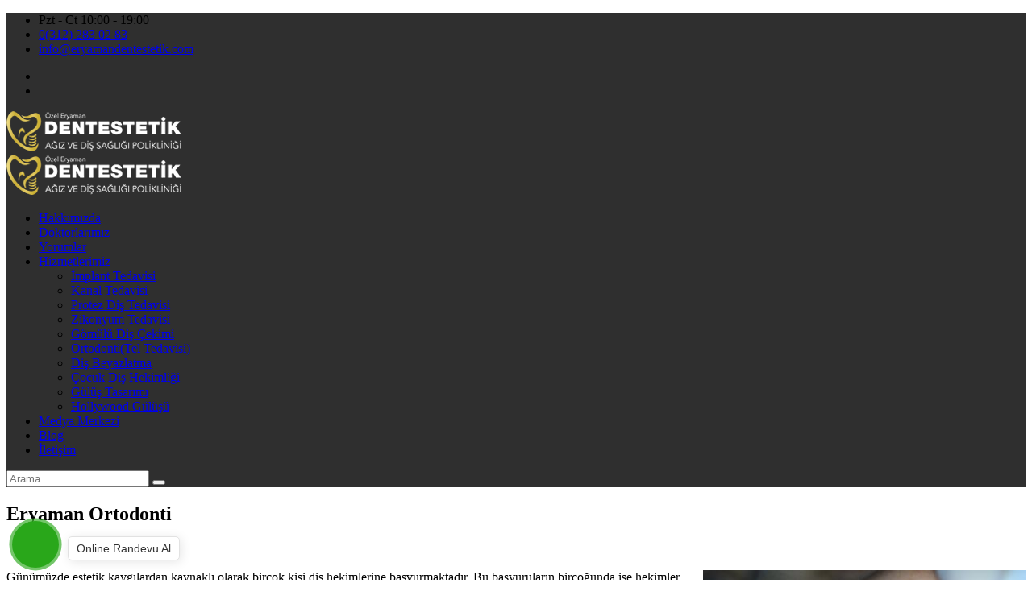

--- FILE ---
content_type: text/html; charset=UTF-8
request_url: https://eryamandentestetik.com/eryaman-ortodonti
body_size: 84599
content:
<!--
Firma       : MAKROKEY BİLGİ TEKNOLOJİLERİ YAZILIM SAN. VE TİC. A.Ş
Telefon     : +90(850) 302 62 02
Telefon     : +90(312) 926 14 53
Web         : www.makrokey.com
E-Mail      : info@makrokey.com
-->
<!DOCTYPE html>
<!--[if IE 8]> <html lang="tr" class="ie8 no-js"> <![endif]-->
<!--[if IE 9]> <html lang="tr" class="ie9 no-js"> <![endif]-->
<!--[if !IE]><!-->
<html lang="tr">
<!--<![endif]-->

<head>
  <meta charset="utf-8">
  <title>Eryaman Ortodonti | Özel Eryaman Dentestetik Ağız Ve Diş Polikliniği</title>
  <meta content="width=device-width, initial-scale=1.0" name="viewport">
  <meta http-equiv="X-UA-Compatible" content="IE=edge,chrome=1">
  <meta http-equiv="content-type" content="text/html; charset=utf-8" />
  <meta name="title" content="Eryaman Ortodonti" />
  <link title="https://eryamandentestetik.com RSS" rel="alternate" type="application/rss+xml" href="https://eryamandentestetik.com/rss" />
  <link rel="apple-touch-icon" href="https://eryamandentestetik.com/album/eryamandentestetik/favicon.ico" />
  <link rel="shortcut icon" href="https://eryamandentestetik.com/assets/favicon/favicon.ico" type="image/x-icon" />
  <meta name="hdl" content="Eryaman Ortodonti" />
  <meta name="col" content="Eryaman Ortodonti" id="column-name" />
  <meta name="lp" content=" Özel Eryaman Dentestetik Ağız ve Diş Sağlığı Polikliniği, estetik diş hekimliği, özel ve genel diş hekimliği gibi diş alanındaki tüm tedavileri gerçekleştirir." />
  <meta name="msapplication-starturl" content="https://eryamandentestetik.com" />
  <meta name="news_keywords" content=" eryaman diş polikliniği, çocuk diş hekimi, estetik diş tasarımı, gülüş tasarımı, ortodonti, kanal tedavisi, gömülü diş çekimi.">
  <meta property="og:title" content="Eryaman Ortodonti">
  <meta property="og:site_name" content=" Özel Eryaman Dentestetik Ağız Ve Diş Polikliniği">
  <meta name="description" content=" Özel Eryaman Dentestetik Ağız ve Diş Sağlığı Polikliniği, estetik diş hekimliği, özel ve genel diş hekimliği gibi diş alanındaki tüm tedavileri gerçekleştirir." />
  <meta property="og:description" content=" Özel Eryaman Dentestetik Ağız ve Diş Sağlığı Polikliniği, estetik diş hekimliği, özel ve genel diş hekimliği gibi diş alanındaki tüm tedavileri gerçekleştirir." />
  <meta name="keywords" content=" eryaman diş polikliniği, çocuk diş hekimi, estetik diş tasarımı, gülüş tasarımı, ortodonti, kanal tedavisi, gömülü diş çekimi." />
  <meta property="article:tag" content=" eryaman diş polikliniği, çocuk diş hekimi, estetik diş tasarımı, gülüş tasarımı, ortodonti, kanal tedavisi, gömülü diş çekimi." />
  <meta property="og:url" content="https://eryamandentestetik.com/eryaman-ortodonti">
  <meta property="og:image" content="https://eryamandentestetik.com/album/eryamandentestetik/sayfalar/ortodonti-tel-tedavisi--thptw.jpg" />
  <meta property="og:image:secure_url" content="eryamandentestetik.com/album/eryamandentestetik/sayfalar/ortodonti-tel-tedavisi--thptw.jpg" />
  <meta property="og:title" content="Eryaman Ortodonti" />
  <meta property="og:description" content="" />
  <meta property="og:image:width" content="800" />
  <meta property="og:image:height" content="420" />
  <meta property="og:type" content="article">
  <meta property="og:site_name" content="eryamandentestetik.com" />
  <meta property="og:url" content="https://eryamandentestetik.com/eryaman-ortodonti" />
  <meta property="og:image" content="https://eryamandentestetik.com/album/eryamandentestetik/sayfalar/ortodonti-tel-tedavisi--thptw.jpg" />
  <meta name="twitter:card" content="summary_large_image" />
  <meta name="twitter:site" value="@" />
  <meta property="twitter:url" content="https://eryamandentestetik.com/eryaman-ortodonti" />
  <meta property="twitter:title" content="Eryaman Ortodonti" />
  <meta property="twitter:description" content="https://eryamandentestetik.com" />
  <meta property="twitter:image" content="https://eryamandentestetik.com/album/eryamandentestetik/sayfalar/ortodonti-tel-tedavisi--thptw.jpg" />
  <meta name="thumbnail_height" content="100" />
  <meta name="thumbnail_width" content="100" />
  <link rel="thumbnail" type="image/jpeg" href="https://eryamandentestetik.com/album/eryamandentestetik/sayfalar/ortodonti-tel-tedavisi--thptw.jpg" />
  <link rel="image_src" type="image/jpeg" href="https://eryamandentestetik.com/album/eryamandentestetik/sayfalar/ortodonti-tel-tedavisi--thptw.jpg" />
  <meta name="twitter:site" content="https://eryamandentestetik.com" />
  <meta property="article:author" content="https://eryamandentestetik.com/eryaman-ortodonti" />
  <!-- Arama Sonuçları Sayfası İçin -->
  <meta name="thumbnail" content="https://eryamandentestetik.com/assets/tema/eryamandentestetik/img/ne.jpg" />
  <script type="application/ld+json">
  {"@type": "Dentist",
  		"image": "https://eryamandentestetik.com/assets/tema/eryamandentestetik/img/ne.jpg",   
  		"url": "https://eryamandentestetik.com/doktorlarimiz",
  		"name": "Dentist"
  		}
  </script>
  <meta href="https://eryamandentestetik.com/eryaman-ortodonti" hreflang="tr" rel="alternate" />
  <meta http-equiv="Content-Language" content="tr" />
  <meta name="distribution" content="Global" />
  <meta name="author" content="Gensiya" />
  <meta name="copyright" content="Gensiya" />
  <meta name="generator" content="www.gensiya.com" />
  <meta name="googlebot" content="all">
  <meta name="robots" content="all">
  <meta property="og:locale" content="tr">
  <link media="all" type="text/css" rel="stylesheet" href="https://eryamandentestetik.com/assets/global/css/social-icon.css">
  <link media="all" type="text/css" rel="stylesheet" href="https://eryamandentestetik.com/assets/tema/eryamandentestetik/css/bootstrap.min.css">
  <link media="all" type="text/css" rel="stylesheet" href="https://eryamandentestetik.com/assets/tema/eryamandentestetik/css/animate.min.css">
  <link media="all" type="text/css" rel="stylesheet" href="https://eryamandentestetik.com/assets/tema/eryamandentestetik/css/fontawesome.min.css">
  <link media="all" type="text/css" rel="stylesheet" href="https://eryamandentestetik.com/assets/tema/eryamandentestetik/css/owl.carousel.min.css">
  <link media="all" type="text/css" rel="stylesheet" href="https://eryamandentestetik.com/assets/tema/eryamandentestetik/css/meanmenu.css">
  <link media="all" type="text/css" rel="stylesheet" href="https://eryamandentestetik.com/assets/tema/eryamandentestetik/css/flaticon.css">
  <link media="all" type="text/css" rel="stylesheet" href="https://eryamandentestetik.com/assets/tema/eryamandentestetik/css/magnific-popup.min.css">
  <link media="all" type="text/css" rel="stylesheet" href="https://eryamandentestetik.com/assets/tema/eryamandentestetik/css/odometer.min.css">
  <link media="all" type="text/css" rel="stylesheet" href="https://eryamandentestetik.com/assets/tema/eryamandentestetik/css/twentytwenty.min.css">
  <link media="all" type="text/css" rel="stylesheet" href="https://eryamandentestetik.com/assets/tema/eryamandentestetik/css/slick.min.css">
  <link media="all" type="text/css" rel="stylesheet" href="https://eryamandentestetik.com/assets/tema/eryamandentestetik/css/nice-select.min.css">
  <link media="all" type="text/css" rel="stylesheet" href="https://eryamandentestetik.com/assets/tema/eryamandentestetik/css/eryamandentestetik.css">
  <link media="all" type="text/css" rel="stylesheet" href="https://eryamandentestetik.com/assets/tema/eryamandentestetik/css/responsive.css">
  <link media="all" type="text/css" rel="stylesheet" href="https://eryamandentestetik.com/assets/moduller/galeri/jquery.fancybox.min.css">
  <style>
  .seo{
  				display: none;
  			}
  		.margin-bottom-10{
  		    margin-bottom:10px;
  		}
  		.pagination li {
  		    background: #2f2f2f;
  		    color: #fff;
  		    padding: 5px 10px;
  		    margin:1px;
  
  		}
  		.pagination li:hover {
  		    background: #d9b94d;
  
  		}
  		.pagination li a{
  		    color: #fff;
  
  		}
  		.col-md-4{
  		    float:left;
  		}
  		#sliderContact{
  		    width:200px;
  		}
  		.why-choose-us-image.bg1 {
  		    background-image: url("https://eryamandentestetik.com/assets/tema/eryamandentestetik/img/new/smile1.jpg");
  		}
  		.why-choose-us-image.bg2 {
  		    background-image: url("https://eryamandentestetik.com/assets/tema/eryamandentestetik/img/gulenkadin.png");
  		}
  		.why-choose-us-image.bg3 {
  		    background-image: url("https://eryamandentestetik.com/assets/tema/eryamandentestetik/img/gulenadam.png");
  		}
  		.main-banner.item-bg1 {
  		    background-image: url("https://eryamandentestetik.com/assets/tema/eryamandentestetik/img/tbla.jpeg");
  		}
  
  		.main-banner.item-bg3 {
  		    background-image: url("https://eryamandentestetik.com/assets/tema/eryamandentestetik/img/v2.jpg");
  		}
  
  		.main-banner.item-bg2 {
  		    background-image: url("https://eryamandentestetik.com/assets/tema/eryamandentestetik/img/main-page-image.jpg");
  		}
  		.main-banner.item-bg4 {
  		    background-image: url("https://eryamandentestetik.com/assets/tema/eryamandentestetik/img/gulus-tasarimi-eruf7.jpg");
  		}
  		.main-banner.item-bg5 {
  		    background-image: url("https://eryamandentestetik.com/assets/tema/eryamandentestetik/img/main-banner-image/1.jpg");
  		}
  		.main-banner.item-bg6 {
  		    background-image: url("https://eryamandentestetik.com/assets/tema/eryamandentestetik/img/blog-image/3.jpg");
  		}
  
  		.main-banner {
  		    height: 600px;
  		}
  		.home-slides .btn{
  		    -webkit-box-shadow: 0px 0 0 0 rgba(217, 185, 77, 0.8) !important;
  		    box-shadow: 0px 0 0 0 rgba(217, 185, 77, 0.8) !important;
  		    -webkit-transition: 0s;
  		    transition: 0s;
  		}
  		.ptb-20{
  		    padding-top:20px;
  		    padding-bottom:20px;
  		}
  		.pt-40{
  		    padding-top:40px;
  		} 
  		.pb-20{
  		    padding-bottom:20px;
  		}
  		@media  only screen and (max-width: 1368px){
  		    .main-banner {
  			height: 550px;
  		    }
  		}
  		@media  only screen and (max-width: 800px){
  		    .siteic  img{
  			width:100%;
  			height:auto;
  		    }
  		}
  		@media  only screen and (max-width: 500px){
  		    .siteic  img{
  			display:block;
  		    }
  
  		    .owl-carousel.owl-loaded {
  			display: block;
  			margin-top: -65px;
  		    }
  
  		    .owl-stage-outer {
  			height: 450px;
  		    }
  
  		    .owl-nav {
  			height: 60px;
  		    }
  
  		    .services-title-content {
  			margin-top: -77px;
  		    }
  
  		    .why-choose-us-content .content {
  			padding-bottom: 15px;
  		    }
  
  		    #sl1 {
  			background-image: url('https://eryamandentestetik.com/assets/tema/eryamandentestetik/img/blog-image/sl1.jpg') !important;
  		    }
  
  
  		    #sl2 {
  			background-image: url('https://eryamandentestetik.com/assets/tema/eryamandentestetik/img/blog-image/ns-1-mobile.jpg') !important;
  		    }
  
  
  		    /* Çocuk Diş Hekimi */
  		    #sl5 {
  			background-image: url('https://eryamandentestetik.com/assets/tema/eryamandentestetik/img/blog-image/sl5.jpg') !important;
  		    }
  		    /* Gülüş Tasarımı */
  		    #sl4 {
  			background-image: url('https://eryamandentestetik.com/assets/tema/eryamandentestetik/img/blog-image/sl4.jpg') !important;
  		    }
  		    /**Gömülü Diş Çekimi */
  		    #sl6 {
  			background-image: url('https://eryamandentestetik.com/assets/tema/eryamandentestetik/img/blog-image/sl6.jpg') !important;
  		    }
  		    /* Lamine Porselen */
  		    #sl3 {
  			background-image: url('https://eryamandentestetik.com/assets/tema/eryamandentestetik/img/blog-image/n2-mobile-2.jpg') !important;
  		    }
  		}
  		/**   */
  		.main-banner-content > h1{
  		    text-align: left;
  		}
  
  		.margin-top-10 {
  		    margin-bottom: 10px !important;
  		}
  
  		.header-area {
  		    background-color: #2f2f2f;
  		}
  		.tingle-modal-box__footer--sticky {
    position: initial !important;
  }
  </style>
  <meta name="yandex-verification" content="ff39f8ee1688a909" />
  <meta name="google-site-verification" content="Oecx79MG8OniaKYKd6U3dQOSxtLpvxCTw1K0OZ6MU0g" />
  <meta name="msvalidate.01" content="27384589698305A90D01E0F347B20DF9" />
  <script type="text/javascript" src="https://www.google-analytics.com/analytics.js"></script>
  <script src="//code.jivosite.com/widget/VUjgjQYiUf" async></script>
  <script>
  (function(w,d,s,l,i){w[l]=w[l]||[];w[l].push({'gtm.start': new Date().getTime(),event:'gtm.js'});var f=d.getElementsByTagName(s)[0], j=d.createElement(s),dl=l!='dataLayer'?'&l='+l:'';j.async=true;j.src= 'https://www.googletagmanager.com/gtm.js?id='+i+dl;f.parentNode.insertBefore(j,f);})(window,document,'script','dataLayer','GTM-PRXJ869');
  </script>
  <!-- Google tag (gtag.js) -->
  <script async src="https://www.googletagmanager.com/gtag/js?id=G-JFY6FVFESB"></script>
  <script>
  window.dataLayer = window.dataLayer || [];
    function gtag(){dataLayer.push(arguments);}
    gtag('js', new Date());
  
    gtag('config', 'G-JFY6FVFESB');
  </script>
  <link rel="shortcut icon" href="https://eryamandentestetik.com/album/eryamandentestetik/favicon.ico">
  <link rel="icon" type="image/x-icon" href="https://eryamandentestetik.com/album/eryamandentestetik/favicon.ico">
  <meta name="theme-color" content="#2f2f2f">
  <meta name="msapplication-navbutton-color" content="#2f2f2f">
  <meta name="apple-mobile-web-app-status-bar-style" content="#2f2f2f">
</head>

<body>
  <!-- Dijital Uzmani - Google Tag Manager (noscript) -->
  <noscript>
    <iframe src="https://www.googletagmanager.com/ns.html?id=GTM-PRXJ869" height="0" width="0" style="display:none;visibility:hidden">
    </iframe>
  </noscript>
  <!-- End Dijital Uzmani - Google Tag Manager (noscript) -->
  <!-- Preloader -->
  <!--	        <div class="preloader">
					    <div class="loader">
						<div class="shadow"></div>
						<div class="box"></div>
					    </div>
					</div>-->
  <!-- End Preloader -->
  <!-- Start Header Area -->
  <header class="header-area">
    <!-- Start Top Header -->
    <div class="top-header">
      <div class="container">
        <div class="row align-items-center">
          <div class="col-lg-8 col-md-12">
            <ul class="header-contact-info">
              <li>
                <i class="far fa-clock"></i>Pzt - Ct 10:00 - 19:00</li>
              <li>
                <i class="fas fa-phone"></i>
                <a href="tel:+903122830283">0(312) 283 02 83</a>
              </li>
              <li>
                <i class="far fa-paper-plane"></i>
                <a href="mailto:info@eryamandentestetik.com">info@eryamandentestetik.com</a>
              </li>
            </ul>
          </div>
          <div class="col-lg-4 col-md-12">
            <div class="header-right-content">
              <ul class="top-header-social">
                <li>
                  <a target="_blank" href="https://www.facebook.com/eryamandentestetik">
                    <i class="fab fa-facebook-f"></i>
                  </a>
                </li>
                <li>
                  <a target="_blank" href="https://instagram.com/eryamandentestetik">
                    <i class="fab fa-instagram"></i>
                  </a>
                </li>
              </ul>
            </div>
          </div>
        </div>
      </div>
    </div>
    <!-- End Top Header -->
    <!-- Start Navbar Area -->
    <div class="navbar-area">
      <div class="klev-responsive-nav">
        <div class="container">
          <div class="klev-responsive-menu">
            <div class="logo">
              <a href="https://eryamandentestetik.com">
                <img src="https://eryamandentestetik.com/album/eryamandentestetik/logo2.png" class="" alt="&Ouml;zel Eryaman Dentestetik Ağız Ve Diş Polikliniği">
              </a>
            </div>
          </div>
        </div>
      </div>
      <div class="klev-nav">
        <div class="container">
          <nav class="navbar navbar-expand-md navbar-light">
            <a class="navbar-brand" href="https://eryamandentestetik.com">
              <img src="https://eryamandentestetik.com/album/eryamandentestetik/logo2.png" class="" alt="&Ouml;zel Eryaman Dentestetik Ağız Ve Diş Polikliniği">
            </a>
            <div class="collapse navbar-collapse mean-menu" id="navbarSupportedContent">
              <ul class="navbar-nav">
                <li class="nav-item ">
                  <a href="/hakkimizda" class="nav-link">Hakkımızda</a>
                </li>
                <li class="nav-item ">
                  <a href="/doktorlarimiz" class="nav-link">Doktorlarımız</a>
                </li>
                <li class="nav-item ">
                  <a href="/yorumlar" class="nav-link">Yorumlar</a>
                </li>
                <li class=" nav-item  ">
                  <a href="/hizmetlerimiz" class="nav-link ">Hizmetlerimiz
                    <i class="fas fa-chevron-down"></i>
                  </a>
                  <ul class="dropdown-menu">
                    <li class="nav-item ">
                      <a href="/implant-tedavisi" class="nav-link">İmplant Tedavisi</a>
                    </li>
                    <li class="nav-item ">
                      <a href="/kanal-tedavisi-" class="nav-link">Kanal Tedavisi</a>
                    </li>
                    <li class="nav-item ">
                      <a href="/protez-dis-tedavisi" class="nav-link">Protez Diş Tedavisi</a>
                    </li>
                    <li class="nav-item ">
                      <a href="/zikonyum-tedavisi" class="nav-link">Zikonyum Tedavisi</a>
                    </li>
                    <li class="nav-item ">
                      <a href="/gomulu-dis-cekimi" class="nav-link">Gömülü Diş Çekimi</a>
                    </li>
                    <li class="nav-item ">
                      <a href="/ortodonti-tel-tedavisi-" class="nav-link">Ortodonti(Tel Tedavisi)</a>
                    </li>
                    <li class="nav-item ">
                      <a href="/dis-beyazlatma" class="nav-link">Diş Beyazlatma</a>
                    </li>
                    <li class="nav-item ">
                      <a href="/cocuk-dis-hekimligi" class="nav-link">Çocuk Diş Hekimliği</a>
                    </li>
                    <li class="nav-item ">
                      <a href="/gulus-tasarimi" class="nav-link">Gülüş Tasarımı</a>
                    </li>
                    <li class="nav-item ">
                      <a href="/hollywood-gulusu-" class="nav-link">Hollywood Gülüşü</a>
                    </li>
                  </ul>
                </li>
                <li class="nav-item ">
                  <a href="/medya-merkezi" class="nav-link">Medya Merkezi</a>
                </li>
                <li class="nav-item ">
                  <a href="/bloglar" class="nav-link">Blog</a>
                </li>
                <li class="nav-item ">
                  <a href="/iletisim" class="nav-link">İletişim</a>
                </li>
              </ul>
              <div class="others-option">
                <div class="option-item">
                  <i class="search-btn flaticon-search"></i>
                  <i class="close-btn flaticon-cross"></i>
                  <div class="search-overlay search-popup">
                    <div class='search-box'>
                      <form method="POST" action="https://eryamandentestetik.com/ara" accept-charset="UTF-8" class="search-form">
                        <input name="_token" type="hidden" value="9m8LpsKkUvV13KRYCOplErZ5LUcerFneLcyZ7jrF">
                        <input name='arama' minlength='3' required='required' type="text" placeholder="Arama..." class="search-input" />
                        <button class="search-button" type="submit">
                          <i class="flaticon-search"></i>
                        </button>
                      </form>
                    </div>
                  </div>
                </div>
              </div>
            </div>
          </nav>
        </div>
      </div>
    </div>
    <!-- End Navbar Area -->
  </header>
  <!-- End Header Area -->
  <div class="page-title-area page-title-bg1">
    <div class="d-table">
      <div class="d-table-cell">
        <div class="container">
          <div class="page-title-content">
            <h2>Eryaman Ortodonti</h2>
          </div>
        </div>
      </div>
    </div>
  </div>
  <section class="ptb-20">
    <div class="container">
      <div class="row">
        <div class="col-md-12">
          <div class="siteic ">
            <div class="row">
            </div>
            <div class="row">
              <div class=" col-md-12 icgovde">
                <p>
                  <img alt="" src="https://www.eryamandentestetik.com/media/image/400x400/album$eryamandentestetik$sayfalar$ortodonti-tel-tedavisi--thptw.jpg" style="margin-letft:20px; margin-bottom:20px; width: 400px; height: 400px; float: right;" />Günümüzde estetik kaygılardan kaynaklı olarak birçok kişi diş hekimlerine başvurmaktadır. Bu başvuruların birçoğunda ise hekimler tarafından ciddi problemler saptanmaktadır. Bu problemler, kişinin ağız ve çene yapısıyla ilgilidir.</p>
                <p>Eryaman Ortodonti Bu nedenle estetik kaygının da ötesinde ileride karşılaşılması mümkün olabilecek diş eti hastalıklarının önlenmesiyle uğraşan bilim dalı ortodonti birçok bozukluğun giderilmesini sağlar.Eryaman Ortodonti&nbsp; Örneğin çene eklemindeki problemlerin önlenmesi, çiğneme işlevselliğinin sağlanması ve konuşma bozukluğu olan bireylerin bu problemini gidermesini amaçlar.</p>
                <p>Ortodonti, dişler ile çenenin estetik ve fonksiyonunu iyileştirerek bireyin yaşam kalitesini yükseltmesine katkıda bulunan, bir başka deyişle diş ve diş yüzeylerinin hem estetik hem de sağlıklı olarak düzgün dizilimi ile ilgilenmekte olan bir bilim dalıdır.&nbsp;Eryaman Ortodonti Braket Takılması, Şeffaf Apareyler, Çene Genişletici, Sabit Yer Tutucular, Hareketli Pekiştirici Apareyler ortodonti tedavi yöntemleridir.</p>
                <p>Zamanından çok önce gerçekleşen süt dişi kayıplarında; çarpık dişlerde ve çarpık çene yapısında; parmak emme, uzun süre biberon ve emzik kullanımı gibi sebepler ya da genetik ile gelen ağız ve diş yapısı nedeniyle üst ve alt dişlerin birbirine göre önde / arkada oluşu durumlarında mutlaka ortodonti uygulanmalıdır.&nbsp;</p>
                <h2>Eryaman Ortodonti Neden Ortodonti Tedavisini Olmalıyım?</h2>
                <p>Hangi yaşta olursa olsun, tedavi edilmeyen ortodontik sorunlar daha da kötüleşecek ve zaman geçtikçe mevcut çapraşıklık nedeniyle dişlerin yeterince temiz tutulamamasına neden olacaktır. Bu durum da çürük ve dişeti hastalıklarına akabinde de diş kayıplarına sebep verecektir. &nbsp;Diş yüzeylerinin anormal aşınmasına, çiğneme ve konuşmada zorluk yaşanmasına neden olması, destek kemik ile dişeti dokularının hasarına yol açabilme gibi durumlara yol açabilmesi de olasıdır.&nbsp;</p>
                <h3>Ortodonti Tedavi Yöntemleri Nelerdir?</h3>
                <p>Ortodontistin muayenesi sonucu gerekli yöntem belirlenir.Eryaman Ortodonti&nbsp; Ortodonti tedavisi türleri; Braket Takılması, Şeffaf Apareyler, Çene Genişletici, Sabit Yer Tutucular, Hareketli Pekiştirici Apareylerdir.</p>
                <p>Eryaman Ortodonti Braket Takılması: Dişe yapışan küçük dikdörtgen şeklinde telin içinden geçeceği parçaya braket adı verilir. Telin dişe kuvveti iletmesini sağlayarak diş yapısını tedavi eder. Genellikle halk arasında tel taktırmak olarak da bilinir.&nbsp;</p>
                <p>
                  <strong>Şeffaf Apareyler:</strong>Braket ile aynı amaca hizmet eder. Tel taktırmak yerine şeffaf aparey ile tedavi izlenir.
                  <br />
                  <strong>Çene Genişletici:</strong>Üst ve alt çeneye uygulanan, çenenin doğru şekilde açılıp kapanmasını, çenenin genişlemesini sağlayan tedavi yöntemidir.
                  <br />
                  <strong>Sabit Yer Tutucular:</strong>Bu yöntemde kullanılan yer tutucular, kaybedilen dişin kendi boşluğunu, diğer dişlerin kaymasını önleyerek korur.
                  <br />
                  <strong>Hareketli Pekiştirici Apareyler:</strong>Ortodonti tedavisi sonrası dişlerin yerini korumak için kullanılan apareylerdir.&nbsp;</p>
                <h3>Ağız Sağlığınızı Ertelemeyin Özel Eryaman Dentestetik ile Sağlıklı Bir Ağza Sahip Olun&nbsp;</h3>
                <p>Ortodonti tedavisi sonrası birey sağlıklı bir çene yapısına kavuşarak rahatlıkla yemek yiyip içebilir. Çene yapısı olması gerektiği gibi olduğu için gülümsemesi estetik dokunuşlar kazanır. Diş kayıplarının önüne geçilir ve hastanın sosyal yaşamda daha mutlu olması sağlanır. Özel Eryaman Dentestik Polikliniği&rsquo;nde hekimlerimize danışarak hasta-hekim işbirliği ile bir tedavi belirleyebilir, sağlıklı bir ağza kavuşabilirsiniz.&nbsp;</p>
                <p>
                  <br />&nbsp;</p>
              </div>
            </div>
            <div class="row">
            </div>
          </div>
        </div>
      </div>
    </div>
  </section>
  <!-- Start Footer Area -->
  <footer class="footer-area">
    <div class="container">
      <div class="row">
        <div class="col-lg-4 col-md-6 col-sm-6">
          <div class="single-footer-widget">
            <div class="logo">
              <a href="https://eryamandentestetik.com">
                <img src="https://eryamandentestetik.com/album/eryamandentestetik/logo2.png" class="" alt="&Ouml;zel Eryaman Dentestetik Ağız Ve Diş Polikliniği">
              </a>
              <div class="g-modul">
                <p>Hedeflediğimiz ve gerçekleştirdiğimiz hizmetler doğrultusunda hastalarımızın ihtiyaç duyduğu her konu özelinde en kaliteli ve en etkin sağlık çözümlerini yine en kısa sürede sunmak için sistematik olarak hizmet veriyoruz.</p>
              </div>
            </div>
            <ul class="social">
              <li>
                <a target="_blank" href="https://www.facebook.com/eryamandentestetik">
                  <i class="fab fa-facebook-f"></i>
                </a>
              </li>
              <li>
                <a target="_blank" href="https://instagram.com/eryamandentestetik">
                  <i class="fab fa-instagram"></i>
                </a>
              </li>
            </ul>
          </div>
        </div>
        <div class="col-lg-4 col-md-6 col-sm-6">
          <div class="single-footer-widget">
            <h3>Hizmetlerimiz</h3>
            <div class="g-modul">
              <ul class="footer-quick-links">
                <li class=" ">
                  <a href="/implant-tedavisi">İmplant Tedavisi</a>
                </li>
                <li class=" ">
                  <a href="/kanal-tedavisi-">Kanal Tedavisi</a>
                </li>
                <li class=" ">
                  <a href="/protez-dis-tedavisi">Protez Diş Tedavisi</a>
                </li>
                <li class=" ">
                  <a href="/zikonyum-tedavisi">Zikonyum Tedavisi</a>
                </li>
                <li class=" ">
                  <a href="/gomulu-dis-cekimi">Gömülü Diş Çekimi</a>
                </li>
                <li class=" ">
                  <a href="/ortodonti-tel-tedavisi-">Ortodonti(Tel Tedavisi)</a>
                </li>
                <li class=" ">
                  <a href="/dis-beyazlatma">Diş Beyazlatma</a>
                </li>
                <li class=" ">
                  <a href="/cocuk-dis-hekimligi">Çocuk Diş Hekimliği</a>
                </li>
                <li class=" ">
                  <a href="/gulus-tasarimi">Gülüş Tasarımı</a>
                </li>
                <li class=" ">
                  <a href="/hollywood-gulusu-">Hollywood Gülüşü</a>
                </li>
              </ul>
            </div>
          </div>
        </div>
        <div class="col-lg-4 col-md-6 col-sm-6 offset-lg-0 offset-sm-3 offset-md-3">
          <div class="single-footer-widget">
            <h3>Adres & Ulaşım</h3>
            <ul class="footer-contact-info">
              <li>
                <span>Adres:</span>Dildevrimi Cad. Dolphin İş Merkezi No:3 Eryamanevleri Etimesgut ANKARA</li>
              <li>
                <span>E-Posta:</span>
                <a href="mailto:info@eryamandentestetik.com">info@eryamandentestetik.com</a>
              </li>
              <li>
                <span>Tel:</span>
                <a href="tel:+903122830283">0(312) 283 02 83</a>
              </li>
              <li>
                <span>Cep:</span>
                <a href="tel:+905522830083">0(552) 283 00 83</a>
              </li>
            </ul>
          </div>
        </div>
      </div>
      <div class="copyright-area">
        <div class="row align-items-center">
          <div class="col-lg-6 col-sm-6 col-md-6">
            <p>
              <i class="far fa-copyright"></i>Telif Hakkı © 2019
              <a href="#">Eryaman Dentestetik</a>Tüm hakları saklıdır.</p>
            <br>
            <p>08.05.2024 tarihinde güncellemesi tamamlanmıştır.</p>
          </div>
          <div class="col-lg-6 col-sm-6 col-md-6">
            <div class="g-modul">
              <ul class="">
                <li class=" ">
                  <a href="/kisisel-verilerin-korunmasi">Kişisel Verilerin Korunması</a>
                </li>
                <li class=" ">
                  <a href="/cerez-politikasi">Çerez Politikası</a>
                </li>
              </ul>
            </div>
          </div>
          <div class="seo">
            <div class="g-modul">
              <ul class="">
                <li class=" ">
                  <a href="/eryaman-dis-klinikleri">Eryaman Diş Klinikleri</a>
                </li>
                <li class=" ">
                  <a href="/eryaman-dis-dolgusu">Eryaman Diş Dolgusu</a>
                </li>
                <li class=" ">
                  <a href="/eryaman-dis-dolgusu">Eryaman Diş Dolgusu</a>
                </li>
                <li class=" ">
                  <a href="/eryaman-dolgu-fiyatlari">Eryaman Dolgu Fiyatları</a>
                </li>
                <li class=" ">
                  <a href="/eryaman-kompozit-dolgu">Eryaman Kompozit Dolgu</a>
                </li>
                <li class=" ">
                  <a href="/eryaman-dis-poliklinigi">Eryaman Diş Polikliniği</a>
                </li>
                <li class=" ">
                  <a href="/eryaman-dis-poliklinigi-randevu">Eryaman Diş Polikliniği Randevu</a>
                </li>
                <li class=" ">
                  <a href="/eryaman-dis-doktoru">Eryaman Diş Doktoru</a>
                </li>
                <li class=" ">
                  <a href="/eryaman-dis-hekimi-randevu">Eryaman Diş Hekimi Randevu</a>
                </li>
                <li class=" ">
                  <a href="/eryaman-dis-teli">Eryaman Diş Teli</a>
                </li>
                <li class="active ">
                  <a href="/eryaman-ortodonti">Eryaman Ortodonti</a>
                </li>
                <li class=" ">
                  <a href="/eryaman-implant-fiyatlari">Eryaman İmplant Fiyatları</a>
                </li>
                <li class=" ">
                  <a href="/eryaman-implant-tedavisi">Eryaman İmplant Tedavisi</a>
                </li>
                <li class=" ">
                  <a href="/eryaman-implant-fiyatlari">Eryaman İmplant Fiyatları</a>
                </li>
                <li class=" ">
                  <a href="/eryaman-implant">Eryaman İmplant</a>
                </li>
                <li class=" ">
                  <a href="/eryaman-dis-cekimi">Eryaman Diş Çekimi</a>
                </li>
                <li class=" ">
                  <a href="/eryaman-agrisiz-dis-cekimi">Eryaman Ağrısız Diş Çekimi</a>
                </li>
                <li class=" ">
                  <a href="/eryaman-gomulu-dis-cekimi">Eryaman Gömülü Diş Çekimi</a>
                </li>
                <li class=" ">
                  <a href="/eryaman-dis-kaplama">Eryaman Diş Kaplama</a>
                </li>
                <li class=" ">
                  <a href="/dis-implant-">Diş implant</a>
                </li>
                <li class=" ">
                  <a href="/eryaman-protez-dis-tedavisi">Eryaman Protez Diş Tedavisi</a>
                </li>
                <li class=" ">
                  <a href="/implant-tedavisi-acir-mi">İmplant tedavisi acır mı</a>
                </li>
                <li class=" ">
                  <a href="/eryaman-kanal-tedavisi">Eryaman Kanal Tedavisi</a>
                </li>
                <li class=" ">
                  <a href="/eryaman-implant-dis-implant-yapilan-klinikler">Eryaman implant diş implant yapılan klinikler</a>
                </li>
                <li class=" ">
                  <a href="/eryaman-acisiz-kanal-tedavisi">Eryaman Acısız Kanal Tedavisi</a>
                </li>
                <li class=" ">
                  <a href="/eryaman-implant-fiyatlari-">Eryaman İmplant fiyatları</a>
                </li>
                <li class=" ">
                  <a href="/eryaman-cocuk-dis-hekimligi">Eryaman Çocuk Diş Hekimliği</a>
                </li>
                <li class=" ">
                  <a href="/implant-fiyatlari">implant fiyatları</a>
                </li>
                <li class=" ">
                  <a href="/eryaman-cocuk-dis-hekimi">Eryaman Çocuk Diş Hekimi</a>
                </li>
                <li class=" ">
                  <a href="/implant-dis-fiyatlari">implant diş fiyatları</a>
                </li>
                <li class=" ">
                  <a href="/eryaman-cocuk-dis-poliklinigi">Eryaman Çocuk Diş Polikliniği</a>
                </li>
                <li class=" ">
                  <a href="/dis-implant">diş implant</a>
                </li>
                <li class=" ">
                  <a href="/eryaman-cocuk-dis-cekimi">Eryaman Çocuk Diş Çekimi</a>
                </li>
                <li class=" ">
                  <a href="/implant-fiyatlari">implant fiyatlari</a>
                </li>
                <li class=" ">
                  <a href="/eryaman-gulus-tasarimi">Eryaman Gülüş Tasarımı</a>
                </li>
                <li class=" ">
                  <a href="/implant-dis-fiyati">implant diş fiyatı</a>
                </li>
                <li class=" ">
                  <a href="/eryaman-zikonyum">Eryaman Zikonyum</a>
                </li>
                <li class=" ">
                  <a href="/implant-fiyati">implant fiyatı</a>
                </li>
                <li class=" ">
                  <a href="/eryaman-dis-beyazlatma">Eryaman Diş Beyazlatma</a>
                </li>
                <li class=" ">
                  <a href="/dis-implant-fiyatlari">diş implant fiyatları</a>
                </li>
                <li class=" ">
                  <a href="/eryaman-hollywood-gulusu">Eryaman Hollywood Gülüşü</a>
                </li>
                <li class=" ">
                  <a href="/yerli-implant-fiyatlari">yerli implant fiyatları</a>
                </li>
                <li class=" ">
                  <a href="/yenimahalle-dis-dolgusu">Yenimahalle Diş Dolgusu</a>
                </li>
                <li class=" ">
                  <a href="/vidali-dis-fiyatlari">vidalı diş fiyatları</a>
                </li>
                <li class=" ">
                  <a href="/yenimahalle-dolgu-fiyatlari">Yenimahalle Dolgu Fiyatları</a>
                </li>
                <li class=" ">
                  <a href="/ankara-lamine-dis">Ankara lamine diş</a>
                </li>
                <li class=" ">
                  <a href="/dis-implanti-fiyatlari">diş implantı fiyatları</a>
                </li>
                <li class=" ">
                  <a href="/yenimahalle-kompozit-dolgu">Yenimahalle Kompozit Dolgu</a>
                </li>
                <li class=" ">
                  <a href="/ankara-dis-doktoru">Ankara diş doktoru</a>
                </li>
                <li class=" ">
                  <a href="/vidasiz-implant">vidasız implant</a>
                </li>
                <li class=" ">
                  <a href="/ankara-ortodonti">Ankara Ortodonti</a>
                </li>
                <li class=" ">
                  <a href="/vidasiz-implant-fiyatlari">vidasız implant fiyatları</a>
                </li>
                <li class=" ">
                  <a href="/ankara-dis-teli">Ankara Diş teli</a>
                </li>
                <li class=" ">
                  <a href="/implant-cesitleri">implant çeşitleri</a>
                </li>
                <li class=" ">
                  <a href="/yenimahalle-dis-poliklinigi">Yenimahalle Diş Polikliniği</a>
                </li>
                <li class=" ">
                  <a href="/ankara-implant">Ankara İmplant</a>
                </li>
                <li class=" ">
                  <a href="/implant-ustu-protez">implant üstü protez</a>
                </li>
                <li class=" ">
                  <a href="/yenimahalle-dis-poliklinigi-randevu">Yenimahalle Diş Polikliniği Randevu</a>
                </li>
                <li class=" ">
                  <a href="/ankara-cocuk-dis-hekimi-">Ankara Çocuk diş hekimi</a>
                </li>
                <li class=" ">
                  <a href="/genc-yasta-implant">genç yaşta implant</a>
                </li>
                <li class=" ">
                  <a href="/ankara-zirkonyum-kaplama">Ankara Zirkonyum kaplama</a>
                </li>
                <li class=" ">
                  <a href="/implant-nucleoss">implant nucleoss</a>
                </li>
                <li class=" ">
                  <a href="/yenimahalle-dis-doktoru">Yenimahalle Diş Doktoru</a>
                </li>
                <li class=" ">
                  <a href="/ankara-dijital-gulus-tasarimi">Ankara Dijital gülüş tasarımı</a>
                </li>
                <li class=" ">
                  <a href="/yerli-implant-fiyati">yerli implant fiyatı</a>
                </li>
                <li class=" ">
                  <a href="/yenimahalle-dis-hekimi-randevu">Yenimahalle Diş Hekimi Randevu</a>
                </li>
                <li class=" ">
                  <a href="/ankara-porselen-kaplama">Ankara Porselen kaplama</a>
                </li>
                <li class=" ">
                  <a href="/koprulu-implant-fiyatlari">köprülü implant fiyatları</a>
                </li>
                <li class=" ">
                  <a href="/yenimahalle-dis-teli">Yenimahalle Diş Teli</a>
                </li>
                <li class=" ">
                  <a href="/ankara-all-on-four">Ankara All on four</a>
                </li>
                <li class=" ">
                  <a href="/1-gunde-implant-fiyatlari">1 günde implant fiyatları</a>
                </li>
                <li class=" ">
                  <a href="/yenimahalle-ortodonti">Yenimahalle Ortodonti</a>
                </li>
                <li class=" ">
                  <a href="/ankara-protezler">Ankara Protezler</a>
                </li>
                <li class=" ">
                  <a href="/tek-dis-implant-fiyati">tek diş implant fiyatı</a>
                </li>
                <li class=" ">
                  <a href="/yenimahalle-implant-fiyatlari">Yenimahalle İmplant Fiyatları</a>
                </li>
                <li class=" ">
                  <a href="/ankara-20-yas-disi">Ankara 20 yaş dişi</a>
                </li>
                <li class=" ">
                  <a href="/en-iyi-implant-doktoru">en iyi implant doktoru</a>
                </li>
                <li class=" ">
                  <a href="/yenimahalle-implant">Yenimahalle İmplant</a>
                </li>
                <li class=" ">
                  <a href="/ankara-dis-tasi-temizligi">Ankara Diş taşı temizliği</a>
                </li>
                <li class=" ">
                  <a href="/butun-disleri-implant-yaptirmak">bütün dişleri implant yaptırmak</a>
                </li>
                <li class=" ">
                  <a href="/yenimahalle-implant-tedavisi">Yenimahalle İmplant Tedavisi</a>
                </li>
                <li class=" ">
                  <a href="/ankara-greftler">Ankara Greftler</a>
                </li>
                <li class=" ">
                  <a href="/komple-implant-fiyat">komple implant fiyat</a>
                </li>
                <li class=" ">
                  <a href="/yenimahalle-implant-fiyatlari">Yenimahalle İmplant Fiyatları</a>
                </li>
                <li class=" ">
                  <a href="/ankara-sinus-lifting">Ankara Sinüs lifting</a>
                </li>
                <li class=" ">
                  <a href="/hizli-implant-fiyatlari">hızlı implant fiyatları</a>
                </li>
                <li class=" ">
                  <a href="/yenimahalle-implant">Yenimahalle İmplant</a>
                </li>
                <li class=" ">
                  <a href="/ankara-dis-cekimi">Ankara Diş çekimi</a>
                </li>
                <li class=" ">
                  <a href="/dikissiz-implant-fiyatlari">dikişsiz implant fiyatları</a>
                </li>
                <li class=" ">
                  <a href="/yenimahalle-implant-tedavisi">Yenimahalle İmplant Tedavisi</a>
                </li>
                <li class=" ">
                  <a href="/ankara-cene-kistleri">Ankara Çene kistleri</a>
                </li>
                <li class=" ">
                  <a href="/tek-dis-implant">tek diş implant</a>
                </li>
                <li class=" ">
                  <a href="/yenimahalle-dis-cekimi">Yenimahalle Diş Çekimi</a>
                </li>
                <li class=" ">
                  <a href="/ankara-kok-ucu-ameliyati">Ankara Kök ucu ameliyatı</a>
                </li>
                <li class=" ">
                  <a href="/bir-gunde-implant">bir günde implant</a>
                </li>
                <li class=" ">
                  <a href="/yenimahalle-agrisiz-dis-cekimi">Yenimahalle Ağrısız Diş Çekimi</a>
                </li>
                <li class=" ">
                  <a href="/ankara-agiz-kanseri">Ankara Ağız kanseri</a>
                </li>
                <li class=" ">
                  <a href="/on-dis-implant-fiyatlari">ön diş implant fiyatları</a>
                </li>
                <li class=" ">
                  <a href="/yenimahalle-gomulu-dis-cekimi">Yenimahalle Gömülü Diş Çekimi</a>
                </li>
                <li class=" ">
                  <a href="/ankara-cene-eklem-hastaliklari">Ankara Çene eklem hastalıkları</a>
                </li>
                <li class=" ">
                  <a href="/torekent-implant-dis-klinigi">Törekent İmplant Diş Kliniği</a>
                </li>
                <li class=" ">
                  <a href="/yenimahalle-dis-kaplama">Yenimahalle Diş Kaplama</a>
                </li>
                <li class=" ">
                  <a href="/ankara-agiz-kokusu">Ankara Ağız kokusu</a>
                </li>
                <li class=" ">
                  <a href="/devlet-mahallesi-implant-dis-klinigi">Devlet Mahallesi İmplant Diş Kliniği</a>
                </li>
                <li class=" ">
                  <a href="/yenimahalle-protez-dis-tedavisi">Yenimahalle Protez Diş Tedavisi</a>
                </li>
                <li class=" ">
                  <a href="/ankara-diseti-cekilmesi">Ankara Dişeti çekilmesi</a>
                </li>
                <li class=" ">
                  <a href="/etimesgut-implant-dis-klinigi">Etimesgut İmplant Diş Kliniği</a>
                </li>
                <li class=" ">
                  <a href="/yenimahalle-kanal-tedavisi">Yenimahalle Kanal Tedavisi</a>
                </li>
                <li class=" ">
                  <a href="/ankara-diseti-hastaliklari">Ankara Dişeti hastalıkları</a>
                </li>
                <li class=" ">
                  <a href="/batikent-implant-dis-klinigi">Batıkent İmplant Diş Kliniği</a>
                </li>
                <li class=" ">
                  <a href="/yenimahalle-acisiz-kanal-tedavisi">Yenimahalle Acısız Kanal Tedavisi</a>
                </li>
                <li class=" ">
                  <a href="/ankara-bonding">Ankara bonding</a>
                </li>
                <li class=" ">
                  <a href="/yenimahalle-implant-dis-klinigi">Yenimahalle İmplant Diş Kliniği</a>
                </li>
                <li class=" ">
                  <a href="/yenimahalle-cocuk-dis-hekimligi">Yenimahalle Çocuk Diş Hekimliği</a>
                </li>
                <li class=" ">
                  <a href="/ankara-kemik-tozu">Ankara Kemik Tozu</a>
                </li>
                <li class=" ">
                  <a href="/sincan-implant-dis-klinigi">Sincan İmplant Diş Kliniği</a>
                </li>
                <li class=" ">
                  <a href="/yenimahalle-cocuk-dis-hekimi">Yenimahalle Çocuk Diş Hekimi</a>
                </li>
                <li class=" ">
                  <a href="/ankara-sinus-kaldirma">Ankara Sinüs Kaldırma</a>
                </li>
                <li class=" ">
                  <a href="/cocuk-dis-hekimi">çocuk diş hekimi</a>
                </li>
                <li class=" ">
                  <a href="/yenimahalle-cocuk-dis-poliklinigi">Yenimahalle Çocuk Diş Polikliniği</a>
                </li>
                <li class=" ">
                  <a href="/eryaman-lamine-dis">Eryaman lamine diş</a>
                </li>
                <li class=" ">
                  <a href="/cocuk-discisi">çocuk dişçisi</a>
                </li>
                <li class=" ">
                  <a href="/yenimahalle-cocuk-dis-cekimi">Yenimahalle Çocuk Diş Çekimi</a>
                </li>
                <li class=" ">
                  <a href="/cocuk-dis-doktoru">çocuk diş doktoru</a>
                </li>
                <li class=" ">
                  <a href="/yenimahalle-gulus-tasarimi">Yenimahalle Gülüş Tasarımı</a>
                </li>
                <li class="active ">
                  <a href="/eryaman-ortodonti">Eryaman Ortodonti</a>
                </li>
                <li class=" ">
                  <a href="/bebek-discisi">bebek dişçisi</a>
                </li>
                <li class=" ">
                  <a href="/yenimahalle-zikonyum">Yenimahalle Zikonyum</a>
                </li>
                <li class=" ">
                  <a href="/eryaman-dis-teli">Eryaman Diş teli</a>
                </li>
                <li class=" ">
                  <a href="/cocuk-dis-doktoru">cocuk dis doktoru</a>
                </li>
                <li class=" ">
                  <a href="/yenimahalle-dis-beyazlatma">Yenimahalle Diş Beyazlatma</a>
                </li>
                <li class=" ">
                  <a href="/cocuk-dis-hekimi">cocuk dis hekimi</a>
                </li>
                <li class=" ">
                  <a href="/yenimahalle-hollywood-gulusu">Yenimahalle Hollywood Gülüşü</a>
                </li>
                <li class=" ">
                  <a href="/eryaman-cocuk-dis-hekimi-">Eryaman Çocuk diş hekimi</a>
                </li>
                <li class=" ">
                  <a href="/estetik-dis-hekimim">estetik diş hekimim</a>
                </li>
                <li class=" ">
                  <a href="/fatih-dis-dolgusu">Fatih Diş Dolgusu</a>
                </li>
                <li class=" ">
                  <a href="/eryaman-zirkonyum-kaplama">Eryaman Zirkonyum kaplama</a>
                </li>
                <li class=" ">
                  <a href="/pediatrik-dis-hekimi">pediatrik diş hekimi</a>
                </li>
                <li class=" ">
                  <a href="/fatih-dolgu-fiyatlari">Fatih Dolgu Fiyatları</a>
                </li>
                <li class=" ">
                  <a href="/eryaman-dijital-gulus-tasarimi">Eryaman Dijital gülüş tasarımı</a>
                </li>
                <li class=" ">
                  <a href="/estetik-dis-hekimi">estetik diş hekimi</a>
                </li>
                <li class=" ">
                  <a href="/fatih-kompozit-dolgu">Fatih Kompozit Dolgu</a>
                </li>
                <li class=" ">
                  <a href="/eryaman-porselen-kaplama">Eryaman Porselen kaplama</a>
                </li>
                <li class=" ">
                  <a href="/cocuk-dis-doktoru-tavsiye">çoçuk diş doktoru tavsiye</a>
                </li>
                <li class=" ">
                  <a href="/eryaman-all-on-four">Eryaman All on four</a>
                </li>
                <li class=" ">
                  <a href="/cocuk-dis-doktorlari">cocuk dis doktorlari</a>
                </li>
                <li class=" ">
                  <a href="/eryaman-protezler">Eryaman Protezler</a>
                </li>
                <li class=" ">
                  <a href="/cocuk-dis-dr">cocuk dis dr</a>
                </li>
                <li class=" ">
                  <a href="/fatih-dis-poliklinigi">Fatih Diş Polikliniği</a>
                </li>
                <li class=" ">
                  <a href="/eryaman-20-yas-disi">Eryaman 20 yaş dişi</a>
                </li>
                <li class=" ">
                  <a href="/cocuk-dis-hekimleri">cocuk dis hekimleri</a>
                </li>
                <li class=" ">
                  <a href="/fatih-dis-poliklinigi-randevu">Fatih Diş Polikliniği Randevu</a>
                </li>
                <li class=" ">
                  <a href="/eryaman-dis-tasi-temizligi">Eryaman Diş taşı temizliği</a>
                </li>
                <li class=" ">
                  <a href="/torekent-cocuk-dis-hekimi">Törekent Çocuk Diş Hekimi</a>
                </li>
                <li class=" ">
                  <a href="/eryaman-greftler">Eryaman Greftler</a>
                </li>
                <li class=" ">
                  <a href="/devlet-mahallesi-cocuk-dis-hekimi">Devlet Mahallesi Çocuk Diş Hekimi</a>
                </li>
                <li class=" ">
                  <a href="/fatih-dis-doktoru">Fatih Diş Doktoru</a>
                </li>
                <li class=" ">
                  <a href="/eryaman-sinus-lifting">Eryaman Sinüs lifting</a>
                </li>
                <li class=" ">
                  <a href="/etimesgut-cocuk-dis-hekimi">Etimesgut Çocuk Diş Hekimi</a>
                </li>
                <li class=" ">
                  <a href="/fatih-dis-hekimi-randevu">Fatih Diş Hekimi Randevu</a>
                </li>
                <li class=" ">
                  <a href="/eryaman-dis-cekimi">Eryaman Diş çekimi</a>
                </li>
                <li class=" ">
                  <a href="/batikent-cocuk-dis-hekimi">Batıkent Çocuk Diş Hekimi</a>
                </li>
                <li class=" ">
                  <a href="/fatih-dis-teli">Fatih Diş Teli</a>
                </li>
                <li class=" ">
                  <a href="/eryaman-cene-kistleri">Eryaman Çene kistleri</a>
                </li>
                <li class=" ">
                  <a href="/yenimahalle-cocuk-dis-hekimi">Yenimahalle Çocuk Diş Hekimi</a>
                </li>
                <li class=" ">
                  <a href="/fatih-ortodonti">Fatih Ortodonti</a>
                </li>
                <li class=" ">
                  <a href="/eryaman-kok-ucu-ameliyati">Eryaman Kök ucu ameliyatı</a>
                </li>
                <li class=" ">
                  <a href="/sincan-cocuk-dis-hekimi">Sincan Çocuk Diş Hekimi</a>
                </li>
                <li class=" ">
                  <a href="/fatih-implant-fiyatlari">Fatih İmplant Fiyatları</a>
                </li>
                <li class=" ">
                  <a href="/eryaman-agiz-kanseri">Eryaman Ağız kanseri</a>
                </li>
                <li class=" ">
                  <a href="/zirkonyum-kaplama">zirkonyum kaplama</a>
                </li>
                <li class=" ">
                  <a href="/fatih-implant">Fatih İmplant</a>
                </li>
                <li class=" ">
                  <a href="/eryaman-cene-eklem-hastaliklari">Eryaman Çene eklem hastalıkları</a>
                </li>
                <li class=" ">
                  <a href="/zirkonyum-dis">zirkonyum diş</a>
                </li>
                <li class=" ">
                  <a href="/fatih-implant-tedavisi">Fatih İmplant Tedavisi</a>
                </li>
                <li class=" ">
                  <a href="/eryaman-agiz-kokusu">Eryaman Ağız kokusu</a>
                </li>
                <li class=" ">
                  <a href="/dis-kaplama">diş kaplama</a>
                </li>
                <li class=" ">
                  <a href="/fatih-implant-fiyatlari">Fatih İmplant Fiyatları</a>
                </li>
                <li class=" ">
                  <a href="/eryaman-diseti-cekilmesi">Eryaman Dişeti çekilmesi</a>
                </li>
                <li class=" ">
                  <a href="/dis-kaplamasi">diş kaplaması</a>
                </li>
                <li class=" ">
                  <a href="/fatih-implant">Fatih İmplant</a>
                </li>
                <li class=" ">
                  <a href="/eryaman-diseti-hastaliklari">Eryaman Dişeti hastalıkları</a>
                </li>
                <li class=" ">
                  <a href="/zirkom-dis">zirkom diş</a>
                </li>
                <li class=" ">
                  <a href="/fatih-implant-tedavisi">Fatih İmplant Tedavisi</a>
                </li>
                <li class=" ">
                  <a href="/eryaman-bonding">Eryaman bonding</a>
                </li>
                <li class=" ">
                  <a href="/zirkonya-dis">zirkonya diş</a>
                </li>
                <li class=" ">
                  <a href="/fatih-dis-cekimi">Fatih Diş Çekimi</a>
                </li>
                <li class=" ">
                  <a href="/eryaman-kemik-tozu">Eryaman Kemik Tozu</a>
                </li>
                <li class=" ">
                  <a href="/zirkonyum">zirkonyum</a>
                </li>
                <li class=" ">
                  <a href="/fatih-agrisiz-dis-cekimi">Fatih Ağrısız Diş Çekimi</a>
                </li>
                <li class=" ">
                  <a href="/eryaman-sinus-kaldirma">Eryaman Sinüs Kaldırma</a>
                </li>
                <li class=" ">
                  <a href="/dis-kaplama-fiyatlari">diş kaplama fiyatları</a>
                </li>
                <li class=" ">
                  <a href="/fatih-gomulu-dis-cekimi">Fatih Gömülü Diş Çekimi</a>
                </li>
                <li class=" ">
                  <a href="/zirkonyum-kaplama-fiyat">zirkonyum kaplama fiyat</a>
                </li>
                <li class=" ">
                  <a href="/fatih-dis-kaplama">Fatih Diş Kaplama</a>
                </li>
                <li class=" ">
                  <a href="/zirkonyum-dis-fiyatlari">zirkonyum diş fiyatları</a>
                </li>
                <li class=" ">
                  <a href="/fatih-protez-dis-tedavisi">Fatih Protez Diş Tedavisi</a>
                </li>
                <li class=" ">
                  <a href="/kaplama-dis-fiyatlari">kaplama diş fiyatları</a>
                </li>
                <li class=" ">
                  <a href="/fatih-kanal-tedavisi">Fatih Kanal Tedavisi</a>
                </li>
                <li class=" ">
                  <a href="/zirkonyum-dis-kaplama-fiyatlari">zirkonyum diş kaplama fiyatları</a>
                </li>
                <li class=" ">
                  <a href="/fatih-acisiz-kanal-tedavisi">Fatih Acısız Kanal Tedavisi</a>
                </li>
                <li class=" ">
                  <a href="/lamine-dis">lamine diş</a>
                </li>
                <li class=" ">
                  <a href="/fatih-cocuk-dis-hekimligi">Fatih Çocuk Diş Hekimliği</a>
                </li>
                <li class=" ">
                  <a href="/zirkonyum-dis-fiyat">zirkonyum diş fiyat</a>
                </li>
                <li class=" ">
                  <a href="/fatih-cocuk-dis-hekimi">Fatih Çocuk Diş Hekimi</a>
                </li>
                <li class=" ">
                  <a href="/lamine-dis-fiyatlari">lamine diş fiyatları</a>
                </li>
                <li class=" ">
                  <a href="/fatih-cocuk-dis-poliklinigi">Fatih Çocuk Diş Polikliniği</a>
                </li>
                <li class=" ">
                  <a href="/dis-yaptirma-fiyatlari">diş yaptırma fiyatları</a>
                </li>
                <li class=" ">
                  <a href="/fatih-cocuk-dis-cekimi">Fatih Çocuk Diş Çekimi</a>
                </li>
                <li class=" ">
                  <a href="/dis-yaptirma">diş yaptırma</a>
                </li>
                <li class=" ">
                  <a href="/fatih-gulus-tasarimi">Fatih Gülüş Tasarımı</a>
                </li>
                <li class=" ">
                  <a href="/zirkonyum-dis-kaplama">zirkonyum diş kaplama</a>
                </li>
                <li class=" ">
                  <a href="/fatih-zikonyum">Fatih Zikonyum</a>
                </li>
                <li class=" ">
                  <a href="/kaplama-dis-fiyati">kaplama diş fiyatı</a>
                </li>
                <li class=" ">
                  <a href="/fatih-dis-beyazlatma">Fatih Diş Beyazlatma</a>
                </li>
                <li class=" ">
                  <a href="/zirkon-dis">zirkon diş</a>
                </li>
                <li class=" ">
                  <a href="/fatih-hollywood-gulusu">Fatih Hollywood Gülüşü</a>
                </li>
                <li class=" ">
                  <a href="/zirkonyum-kaplama-fiyatlari-2023">zirkonyum kaplama fiyatları 2023</a>
                </li>
                <li class=" ">
                  <a href="/zirkonyum-dis-yaptiranlar">zirkonyum diş yaptıranlar</a>
                </li>
                <li class=" ">
                  <a href="/susuz-mahallesi-dolgu-fiyatlari">Susuz Mahallesi Dolgu Fiyatları</a>
                </li>
                <li class=" ">
                  <a href="/lamine-dis-kaplama">lamine diş kaplama</a>
                </li>
                <li class=" ">
                  <a href="/susuz-mahallesi-kompozit-dolgu">Susuz Mahallesi Kompozit Dolgu</a>
                </li>
                <li class=" ">
                  <a href="/dis-kaplama-fiyat">diş kaplama fiyat</a>
                </li>
                <li class=" ">
                  <a href="/susuz-mahallesi-estetik-dolgu">Susuz Mahallesi Estetik Dolgu</a>
                </li>
                <li class=" ">
                  <a href="/zirkon-kaplama-fiyat">zirkon kaplama fiyat</a>
                </li>
                <li class=" ">
                  <a href="/susuz-mahallesi-estetik-dolgu-fiyatlari">Susuz Mahallesi Estetik Dolgu Fiyatları</a>
                </li>
                <li class=" ">
                  <a href="/ortodonti">ortodonti</a>
                </li>
                <li class=" ">
                  <a href="/susuz-mahallesi-dis-poliklinigi">Susuz Mahallesi Diş Polikliniği</a>
                </li>
                <li class=" ">
                  <a href="/seffaf-plak">şeffaf plak</a>
                </li>
                <li class=" ">
                  <a href="/susuz-mahallesi-dis-poliklinigi-randevu">Susuz Mahallesi Diş Polikliniği Randevu</a>
                </li>
                <li class=" ">
                  <a href="/dis-teli-fiyatlari">diş teli fiyatları</a>
                </li>
                <li class=" ">
                  <a href="/dis-teli">diş teli</a>
                </li>
                <li class=" ">
                  <a href="/susuz-mahallesi-dis-doktoru">Susuz Mahallesi Diş Doktoru</a>
                </li>
                <li class=" ">
                  <a href="/dis-teli-fiyati">diş teli fiyatı</a>
                </li>
                <li class=" ">
                  <a href="/susuz-mahallesi-dis-hekimi-randevu">Susuz Mahallesi Diş Hekimi Randevu</a>
                </li>
                <li class=" ">
                  <a href="/dis-plak">diş plak</a>
                </li>
                <li class=" ">
                  <a href="/susuz-mahallesi-dis-teli">Susuz Mahallesi Diş Teli</a>
                </li>
                <li class=" ">
                  <a href="/ortodontist">ortodontist</a>
                </li>
                <li class=" ">
                  <a href="/seffaf-plak-fiyatlari">şeffaf plak fiyatları</a>
                </li>
                <li class=" ">
                  <a href="/susuz-mahallesi-implant-fiyatlari">Susuz Mahallesi İmplant Fiyatları</a>
                </li>
                <li class=" ">
                  <a href="/seffaf-plak-tedavisi">şeffaf plak tedavisi</a>
                </li>
                <li class=" ">
                  <a href="/susuz-mahallesi-implant">Susuz Mahallesi İmplant</a>
                </li>
                <li class=" ">
                  <a href="/dis-plak-fiyatlari">diş plak fiyatları</a>
                </li>
                <li class=" ">
                  <a href="/susuz-mahallesi-implant-tedavisi">Susuz Mahallesi İmplant Tedavisi</a>
                </li>
                <li class=" ">
                  <a href="/ortodonti-tedavisi">ortodonti tedavisi</a>
                </li>
                <li class=" ">
                  <a href="/susuz-mahallesi-implant-fiyatlari">Susuz Mahallesi İmplant Fiyatları</a>
                </li>
                <li class=" ">
                  <a href="/ortodonti-fiyatlari">ortodonti fiyatları</a>
                </li>
                <li class=" ">
                  <a href="/susuz-mahallesi-implant">Susuz Mahallesi İmplant</a>
                </li>
                <li class=" ">
                  <a href="/seffaf-dis-teli">şeffaf diş teli</a>
                </li>
                <li class=" ">
                  <a href="/susuz-mahallesi-implant-tedavisi">Susuz Mahallesi İmplant Tedavisi</a>
                </li>
                <li class=" ">
                  <a href="/seffaf-dis-teli-fiyatlari">şeffaf diş teli fiyatları</a>
                </li>
                <li class=" ">
                  <a href="/susuz-mahallesi-dis-cekimi">Susuz Mahallesi Diş Çekimi</a>
                </li>
                <li class=" ">
                  <a href="/dis-seffaf-plak-fiyatlari">diş şeffaf plak fiyatları</a>
                </li>
                <li class=" ">
                  <a href="/susuz-mahallesi-agrisiz-dis-cekimi">Susuz Mahallesi Ağrısız Diş Çekimi</a>
                </li>
                <li class=" ">
                  <a href="/seffaf-dis-plagi">şeffaf diş plağı</a>
                </li>
                <li class=" ">
                  <a href="/susuz-mahallesi-gomulu-dis-cekimi">Susuz Mahallesi Gömülü Diş Çekimi</a>
                </li>
                <li class=" ">
                  <a href="/plak-tedavisi">plak tedavisi</a>
                </li>
                <li class=" ">
                  <a href="/orthero">orthero</a>
                </li>
                <li class=" ">
                  <a href="/susuz-mahallesi-protez-dis-tedavisi">Susuz Mahallesi Protez Diş Tedavisi</a>
                </li>
                <li class=" ">
                  <a href="/dis-teli-tedavisi">diş teli tedavisi</a>
                </li>
                <li class=" ">
                  <a href="/susuz-mahallesi-kanal-tedavisi">Susuz Mahallesi Kanal Tedavisi</a>
                </li>
                <li class=" ">
                  <a href="/gorunmez-dis-teli">görünmez diş teli</a>
                </li>
                <li class=" ">
                  <a href="/susuz-mahallesi-acisiz-kanal-tedavisi">Susuz Mahallesi Acısız Kanal Tedavisi</a>
                </li>
                <li class=" ">
                  <a href="/dis-teli">dis teli</a>
                </li>
                <li class=" ">
                  <a href="/susuz-mahallesi-cocuk-dis-hekimligi">Susuz Mahallesi Çocuk Diş Hekimliği</a>
                </li>
                <li class=" ">
                  <a href="/lingual-dis-teli">lingual diş teli</a>
                </li>
                <li class=" ">
                  <a href="/susuz-mahallesi-cocuk-dis-hekimi">Susuz Mahallesi Çocuk Diş Hekimi</a>
                </li>
                <li class=" ">
                  <a href="/seffaf-plak-fiyat">şeffaf plak fiyat</a>
                </li>
                <li class=" ">
                  <a href="/susuz-mahallesi-cocuk-dis-poliklinigi">Susuz Mahallesi Çocuk Diş Polikliniği</a>
                </li>
                <li class=" ">
                  <a href="/devlet-hastanesi-seffaf-plak-fiyatlari">devlet hastanesi şeffaf plak fiyatları</a>
                </li>
                <li class=" ">
                  <a href="/susuz-mahallesi-cocuk-dis-cekimi">Susuz Mahallesi Çocuk Diş Çekimi</a>
                </li>
                <li class=" ">
                  <a href="/plak-dis">plak diş</a>
                </li>
                <li class=" ">
                  <a href="/susuz-mahallesi-gulus-tasarimi">Susuz Mahallesi Gülüş Tasarımı</a>
                </li>
                <li class=" ">
                  <a href="/dis-teli-fiyatlari">dis teli fiyatları</a>
                </li>
                <li class=" ">
                  <a href="/susuz-mahallesi-zikonyum">Susuz Mahallesi Zikonyum</a>
                </li>
                <li class=" ">
                  <a href="/susuz-mahallesi-dis-beyazlatma">Susuz Mahallesi Diş Beyazlatma</a>
                </li>
                <li class=" ">
                  <a href="/susuz-mahallesi-hollywood-gulusu">Susuz Mahallesi Hollywood Gülüşü</a>
                </li>
                <li class=" ">
                  <a href="/etimesgut-dis-dolgusu">Etimesgut Diş Dolgusu</a>
                </li>
                <li class=" ">
                  <a href="/etimesgut-dolgu-fiyatlari">Etimesgut Dolgu Fiyatları</a>
                </li>
                <li class=" ">
                  <a href="/etimesgut-kompozit-dolgu">Etimesgut Kompozit Dolgu</a>
                </li>
                <li class=" ">
                  <a href="/etimesgut-estetik-dolgu">Etimesgut Estetik Dolgu</a>
                </li>
                <li class=" ">
                  <a href="/etimesgut-estetik-dolgu-fiyatlari">Etimesgut Estetik Dolgu Fiyatları</a>
                </li>
                <li class=" ">
                  <a href="/etimesgut-dis-doktoru">Etimesgut Diş Doktoru</a>
                </li>
                <li class=" ">
                  <a href="/etimesgut-dis-hekimi-randevu">Etimesgut Diş Hekimi Randevu</a>
                </li>
                <li class=" ">
                  <a href="/etimesgut-dis-teli">Etimesgut Diş Teli</a>
                </li>
                <li class=" ">
                  <a href="/etimesgut-ortodonti">Etimesgut Ortodonti</a>
                </li>
                <li class=" ">
                  <a href="/etimesgut-implant-fiyatlari">Etimesgut İmplant Fiyatları</a>
                </li>
                <li class=" ">
                  <a href="/etimesgut-implant">Etimesgut İmplant</a>
                </li>
                <li class=" ">
                  <a href="/etimesgut-implant-tedavisi">Etimesgut İmplant Tedavisi</a>
                </li>
                <li class=" ">
                  <a href="/etimesgut-implant-fiyatlari">Etimesgut İmplant Fiyatları</a>
                </li>
                <li class=" ">
                  <a href="/etimesgut-implant">Etimesgut İmplant</a>
                </li>
                <li class=" ">
                  <a href="/etimesgut-implant-tedavisi">Etimesgut İmplant Tedavisi</a>
                </li>
                <li class=" ">
                  <a href="/etimesgut-dis-cekimi">Etimesgut Diş Çekimi</a>
                </li>
                <li class=" ">
                  <a href="/etimesgut-gomulu-dis-cekimi">Etimesgut Gömülü Diş Çekimi</a>
                </li>
                <li class=" ">
                  <a href="/etimesgut-dis-kaplama">Etimesgut Diş Kaplama</a>
                </li>
                <li class=" ">
                  <a href="/etimesgut-protez-dis-tedavisi">Etimesgut Protez Diş Tedavisi</a>
                </li>
                <li class=" ">
                  <a href="/etimesgut-kanal-tedavisi">Etimesgut Kanal Tedavisi</a>
                </li>
                <li class=" ">
                  <a href="/etimesgut-acisiz-kanal-tedavisi">Etimesgut Acısız Kanal Tedavisi</a>
                </li>
                <li class=" ">
                  <a href="/etimesgut-cocuk-dis-hekimligi">Etimesgut Çocuk Diş Hekimliği</a>
                </li>
                <li class=" ">
                  <a href="/etimesgut-gulus-tasarimi">Etimesgut Gülüş Tasarımı</a>
                </li>
                <li class=" ">
                  <a href="/etimesgut-zikonyum">Etimesgut Zikonyum</a>
                </li>
                <li class=" ">
                  <a href="/etimesgut-hollywood-gulusu">Etimesgut Hollywood Gülüşü</a>
                </li>
                <li class=" ">
                  <a href="/etimesgut-kompozit-dolgu">Etimesgut Kompozit Dolgu</a>
                </li>
                <li class=" ">
                  <a href="/etimesgut-dis-poliklinigi">Etimesgut Diş Polikliniği</a>
                </li>
                <li class=" ">
                  <a href="/etimesgut-dis-poliklinigi-randevu">Etimesgut Diş Polikliniği Randevu</a>
                </li>
                <li class=" ">
                  <a href="/etimesgut-ortodonti">Etimesgut Ortodonti</a>
                </li>
                <li class=" ">
                  <a href="/etimesgut-implant-fiyatlari">Etimesgut İmplant Fiyatları</a>
                </li>
                <li class=" ">
                  <a href="/etimesgut-implant-tedavisi">Etimesgut İmplant Tedavisi</a>
                </li>
                <li class=" ">
                  <a href="/etimesgut-implant-fiyatlari">Etimesgut İmplant Fiyatları</a>
                </li>
                <li class=" ">
                  <a href="/etimesgut-implant">Etimesgut İmplant</a>
                </li>
                <li class=" ">
                  <a href="/etimesgut-dis-cekimi">Etimesgut Diş Çekimi</a>
                </li>
                <li class=" ">
                  <a href="/etimesgut-agrisiz-dis-cekimi">Etimesgut Ağrısız Diş Çekimi</a>
                </li>
                <li class=" ">
                  <a href="/etimesgut-dis-kaplama">Etimesgut Diş Kaplama</a>
                </li>
                <li class=" ">
                  <a href="/eryaman-dolphin-disci">Eryaman dolphin dişçi</a>
                </li>
                <li class=" ">
                  <a href="/eryaman-dolphin-dis-hekimi">Eryaman dolphin diş hekimi</a>
                </li>
                <li class=" ">
                  <a href="/etimesgut-kanal-tedavisi">Etimesgut Kanal Tedavisi</a>
                </li>
                <li class=" ">
                  <a href="/eryaman-dolphin-dis-klinigi">Eryaman dolphin diş kliniği</a>
                </li>
                <li class=" ">
                  <a href="/etimesgut-cocuk-dis-hekimi">Etimesgut Çocuk Diş Hekimi</a>
                </li>
                <li class=" ">
                  <a href="/etimesgut-cocuk-dis-poliklinigi">Etimesgut Çocuk Diş Polikliniği</a>
                </li>
                <li class=" ">
                  <a href="/etimesgut-cocuk-dis-cekimi">Etimesgut Çocuk Diş Çekimi</a>
                </li>
                <li class=" ">
                  <a href="/etimesgut-zikonyum">Etimesgut Zikonyum</a>
                </li>
                <li class=" ">
                  <a href="/etimesgut-dis-beyazlatma">Etimesgut Diş Beyazlatma</a>
                </li>
                <li class=" ">
                  <a href="/eryaman-artik-dis-tedavisi">Eryaman Artık Diş Tedavisi</a>
                </li>
                <li class=" ">
                  <a href="/eryaman-24-saat-acik-disci">Eryaman 24 Saat Açık Dişçi</a>
                </li>
                <li class=" ">
                  <a href="/eryaman-agiz-dis-ve-cene-cerrahisi">Eryaman Ağız Diş Ve Çene Cerrahisi</a>
                </li>
                <li class=" ">
                  <a href="/eryaman-acil-dis-hastanesi-">Eryaman Acil Diş Hastanesi</a>
                </li>
                <li class=" ">
                  <a href="/eryaman-agiz-ve-dis-sagligi">Eryaman Ağız Ve Diş Sağlığı</a>
                </li>
                <li class=" ">
                  <a href="/eryaman-acik-disci">Eryaman Açık Dişçi</a>
                </li>
                <li class=" ">
                  <a href="/eryaman-dental-implantlar">Eryaman Dental İmplantlar</a>
                </li>
                <li class=" ">
                  <a href="/eryaman-acik-disciler">Eryaman Açık Dişçiler</a>
                </li>
                <li class=" ">
                  <a href="/eryaman-dis-duzeltme-teli">Eryaman Diş Düzeltme Teli</a>
                </li>
                <li class=" ">
                  <a href="/eryaman-acisiz-dis-cekimi">Eryaman Acısız Diş Çekimi</a>
                </li>
                <li class=" ">
                  <a href="/eryaman-dis-eti-tedavisi">Eryaman Diş Eti Tedavisi</a>
                </li>
                <li class=" ">
                  <a href="/eryaman-agiz-sagligi-uzmani">Eryaman Ağız Sağlığı Uzmanı</a>
                </li>
                <li class=" ">
                  <a href="/eryaman-dis-gulus-estetigi">Eryaman Diş Gülüş Estetiği</a>
                </li>
                <li class=" ">
                  <a href="/eryaman-dis-beyazlatmak">Eryaman Diş Beyazlatmak</a>
                </li>
                <li class=" ">
                  <a href="/eryaman-dis-gulus-tasarimi">Eryaman Diş Gülüş Tasarımı</a>
                </li>
                <li class=" ">
                  <a href="/eryaman-dis-doktor">Eryaman Diş Doktor</a>
                </li>
                <li class=" ">
                  <a href="/eryaman-dis-randevu">Eryaman Diş Randevu</a>
                </li>
                <li class=" ">
                  <a href="/eryaman-dis-fiyatlari">Eryaman Diş Fiyatları</a>
                </li>
                <li class=" ">
                  <a href="/eryaman-dis-temizleme">Eryaman Diş Temizleme</a>
                </li>
                <li class=" ">
                  <a href="/eryaman-dis-hastanesi">Eryaman Diş Hastanesi</a>
                </li>
                <li class=" ">
                  <a href="/eryaman-gulus-estetigi">Eryaman Gülüş Estetiği</a>
                </li>
                <li class=" ">
                  <a href="/eryaman-dis-hastanesi-acik-mi">Eryaman Diş Hastanesi Açık Mı</a>
                </li>
                <li class=" ">
                  <a href="/eryaman-implant-dis-fiyatlari">Eryaman İmplant Diş Fiyatları</a>
                </li>
                <li class=" ">
                  <a href="/eryaman-dis-hastanesi-randevu-al">Eryaman Diş Hastanesi Randevu Al</a>
                </li>
                <li class=" ">
                  <a href="/eryaman-cene-cerrahisi">Eryaman Çene Cerrahisi</a>
                </li>
                <li class=" ">
                  <a href="/eryaman-dis-hastanesi-randevusu">Eryaman Diş Hastanesi Randevusu</a>
                </li>
                <li class=" ">
                  <a href="/eryaman-dis-hekimleri">Eryaman Diş Hekimleri</a>
                </li>
                <li class=" ">
                  <a href="/eryaman-implant-uygulamasi">Eryaman İmplant Uygulaması</a>
                </li>
                <li class=" ">
                  <a href="/eryaman-disleri-beyazlatma">Eryaman Dişleri Beyazlatma</a>
                </li>
                <li class=" ">
                  <a href="/eryaman-seffaf-dis-teli">Eryaman Şeffaf Diş Teli</a>
                </li>
                <li class=" ">
                  <a href="/eryaman-en-yakin-dis-hastanesi">Eryaman En Yakin Diş Hastanesi</a>
                </li>
                <li class=" ">
                  <a href="/eryaman-seffaf-plak-tedavisi">Eryaman Şeffaf Plak Tedavisi</a>
                </li>
                <li class=" ">
                  <a href="/eryaman-en-yakin-dis-hastaneleri">Eryaman En Yakın Diş Hastaneleri</a>
                </li>
                <li class=" ">
                  <a href="/eryaman-dis-beyazlatma">Eryaman Diş Beyazlatma</a>
                </li>
                <li class=" ">
                  <a href="/eryaman-en-yakin-disci">Eryaman En Yakın Dişçi</a>
                </li>
                <li class=" ">
                  <a href="/eryaman-kanal-tedavi-fiyat">Eryaman Kanal Tedavi Fiyat</a>
                </li>
                <li class=" ">
                  <a href="/eryaman-zirkonyum-tedavisi">Eryaman Zirkonyum Tedavisi</a>
                </li>
                <li class=" ">
                  <a href="/eryaman-kanal-tedavi-ucreti">Eryaman Kanal Tedavi Ücreti</a>
                </li>
                <li class=" ">
                  <a href="/eryaman-kanal-tedaviden-sonra">Eryaman Kanal Tedaviden Sonra</a>
                </li>
                <li class=" ">
                  <a href="/eryaman-kaplama-fiyatlari">Eryaman Kaplama Fiyatları</a>
                </li>
                <li class=" ">
                  <a href="/eryaman-ortodonti-tedavisi">Eryaman Ortodonti Tedavisi</a>
                </li>
                <li class=" ">
                  <a href="/eryaman-zirkon-fiyatlari">Eryaman Zirkon Fiyatları</a>
                </li>
                <li class=" ">
                  <a href="/eryaman-zirkonyum-dis-kaplama">Eryaman Zirkonyum Diş Kaplama</a>
                </li>
                <li class=" ">
                  <a href="/eryaman-zirkonyum-fiyat">Eryaman Zirkonyum Fiyat</a>
                </li>
                <li class=" ">
                  <a href="/eryaman-lamine-dis">Eryaman Lamine Diş</a>
                </li>
                <li class=" ">
                  <a href="/eryaman-cocuk-dis">Eryaman Çocuk Diş</a>
                </li>
                <li class=" ">
                  <a href="/eryaman-ozel-dis-hastaneleri">Eryaman Özel Diş Hastaneleri</a>
                </li>
                <li class=" ">
                  <a href="/eryaman-seffaf-plak">Eryaman Şeffaf Plak</a>
                </li>
              </ul>
            </div>
          </div>
        </div>
      </div>
    </div>
  </footer>
  <!-- End Footer Area -->
  <div class="go-top">
    <i class="fas fa-chevron-up"></i>
    <i class="fas fa-chevron-up"></i>
  </div>
  <div class="g-modul">
    <style type="text/css">
  .wsk-float{position:fixed;bottom:15px;left:15px;z-index: 999999;}.pulse-button{position:relative;width:58px;height:58px;border:none;box-shadow:0 0 0 0 rgba(41,167,26,.7);border-radius:50%!important;background-color:#29a71a;background-image:url(../../../assets/images/wp.png);background-size:51%;background-repeat:no-repeat;cursor:pointer;background-position:center;float:left;cursor:pointer;-webkit-animation:pulse 1.25s infinite cubic-bezier(0.66,0,0,1);-moz-animation:pulse 1.25s infinite cubic-bezier(0.66,0,0,1);-ms-animation:pulse 1.25s infinite cubic-bezier(0.66,0,0,1);animation:pulse 1.25s infinite cubic-bezier(0.66,0,0,1)}.pulse-button:hover{-webkit-animation:none;-moz-animation:none;-ms-animation:none;animation:none}@-webkit-keyframes pulse{to{box-shadow:0 0 0 45px rgba(232,76,61,0)}}@-moz-keyframes pulse{to{box-shadow:0 0 0 45px rgba(232,76,61,0)}}@-ms-keyframes pulse{to{box-shadow:0 0 0 45px rgba(232,76,61,0)}}@keyframes pulse{to{box-shadow:0 0 0 45px rgba(232,76,61,0)}}#wh-call-to-action a .wh-call-to-action-content{padding:5px 10px;line-height:18px;max-height:34px;max-width:176px;overflow:hidden;word-wrap:break-word;font-family:Arial,Helvetica Neue,Helvetica,sans-serif;font-size:14px;color:#333;text-decoration:none}#wh-call-to-action a:link{text-decoration:none}#wh-call-to-action{position:relative;top:49px;box-shadow:2px 2px 13px rgba(0,0,0,0.1);border:1px solid #e2e2e2;border-radius:5px;background:#fff;cursor:pointer;left:69px}
    </style>
    <div id="whatsapp-modul2106" class="wsk-float">
      <div id="wh-call-to-action" class="wh-animation-in" wh-click="clickOnCallToAction" style="">
        <a wh-href="href" wh-target="target" target="_blank" href="https://api.whatsapp.com/send?phone=905522830083 ">
          <div class="wh-call-to-action-content">Online Randevu Al</div>
        </a>
      </div>
      <a href="https://api.whatsapp.com/send?phone=905522830083 " target="_blank" class="pulse-button"></a>
    </div>
  </div>
  <script src="https://eryamandentestetik.com/assets/tema/eryamandentestetik/js/jquery.min.js"></script>
  <script src="https://eryamandentestetik.com/assets/tema/eryamandentestetik/js/popper.min.js"></script>
  <script src="https://eryamandentestetik.com/assets/tema/eryamandentestetik/js/bootstrap.min.js"></script>
  <script src="https://eryamandentestetik.com/assets/tema/eryamandentestetik/js/parallax.min.js"></script>
  <script src="https://eryamandentestetik.com/assets/tema/eryamandentestetik/js/owl.carousel.min.js"></script>
  <script src="https://eryamandentestetik.com/assets/tema/eryamandentestetik/js/slick.min.js"></script>
  <script src="https://eryamandentestetik.com/assets/tema/eryamandentestetik/js/jquery.meanmenu.js"></script>
  <script src="https://eryamandentestetik.com/assets/tema/eryamandentestetik/js/jquery.appear.min.js"></script>
  <script src="https://eryamandentestetik.com/assets/tema/eryamandentestetik/js/odometer.min.js"></script>
  <script src="https://eryamandentestetik.com/assets/tema/eryamandentestetik/js/event.move.min.js"></script>
  <script src="https://eryamandentestetik.com/assets/tema/eryamandentestetik/js/twentytwenty.min.js"></script>
  <script src="https://eryamandentestetik.com/assets/tema/eryamandentestetik/js/jquery.nice-select.min.js"></script>
  <script src="https://eryamandentestetik.com/assets/tema/eryamandentestetik/js/jquery.magnific-popup.min.js"></script>
  <script src="https://eryamandentestetik.com/assets/tema/eryamandentestetik/js/wow.min.js"></script>
  <script src="https://eryamandentestetik.com/assets/tema/eryamandentestetik/js/jquery.ajaxchimp.min.js"></script>
  <script src="https://eryamandentestetik.com/assets/tema/eryamandentestetik/js/form-validator.min.js"></script>
  <script src="https://eryamandentestetik.com/assets/tema/eryamandentestetik/js/contact-form-script.js"></script>
  <script src="https://eryamandentestetik.com/assets/tema/eryamandentestetik/js/main.js"></script>
  <script src="https://eryamandentestetik.com/assets/moduller/galeri/jquery.fancybox.min.js"></script>
</body>

</html>

--- FILE ---
content_type: text/html; charset=UTF-8
request_url: https://www.eryamandentestetik.com/media/image/400x400/album$eryamandentestetik$sayfalar$ortodonti-tel-tedavisi--thptw.jpg
body_size: 17339
content:
���� JFIF  ` `  �� ;CREATOR: gd-jpeg v1.0 (using IJG JPEG v62), quality = 80
�� C 


		
%# , #&')*)-0-(0%()(�� C



(((((((((((((((((((((((((((((((((((((((((((((((((((�� ��" ��           	
�� �   } !1AQa"q2���#B��R��$3br�	
%&'()*456789:CDEFGHIJSTUVWXYZcdefghijstuvwxyz���������������������������������������������������������������������������        	
�� �  w !1AQaq"2�B����	#3R�br�
$4�%�&'()*56789:CDEFGHIJSTUVWXYZcdefghijstuvwxyz��������������������������������������������������������������������������   ? ����Z�^�W��a\��O	�LI�j�N��T�;�RV�$�sA@G�mCC&���S74���N+DKl2��	�U-c��\Aҩ��f3���!�U�I�S.G�@˱9�"��R*�d�S��Ɠh�F<u�B�֔���Q�+6prkFA��鞵6��I4�v���'��Xϥ!�qJ�0�T$z� �i#�u�<�w�i�怹)
�C,ʀ�3P���D`�N���9z4A�+3I1��Z�k`�ˑ�ZV� ���K J��HδӲq��Zֶ!�m�&���#��Z*Ej7�U��}���ۀjm�=ֳznZFp��O�Ҟ�!q�V�0���ih5){-f0q�ejZyh�`ds]�Zc�U;�0P�)��-���u6�1�����k��%��J3��W��#��
Ӎx�g�V�#"��ؑ�T�ƕ2�K.�.��1��'Rt�֛�Jq֮(�1`��+F���:��j��\c��Y"��ucf)
�LNv|<-�S-Y�slb��RT�3���5�Ǩ�q� j~�Ջk�V5Z|��o��m$[�8�r�R���sM�� j�����;F�ky�F ���c���է��^&��v%[S[�����iI�ɹ�x�F�ecڰp�z��:�l�:U�����V"�"���ə6���-"Dc�	�U /*i�I�� 9#�ަN�Љ�ԠpE f�@QN�8�; 0iXcqQ������3u�)Xew�j&ҬGJB��X
Ms�ַ
:��s�;����e��x�jX�7���J� z ����~�� ��`*�P��9�Q(�:�e�[���'Ҵ�S�QA{U���ԙvW=M^�,�q�6(�������T�����Ձd ��^���хI�S��b�!v��T�}ኳ�o&�Pp3R�H�@�HPI�A��W�B@�Hz�Qi�cp+��`Efm�p+�;;��usfÕ�l�
��c�Eo[G�+��ϱ4kS"f�Y��CR"���#G�Z"*�X���2�	��+Z�psz��۾X�V�F͚+M���/`9��&U�c45��YqW;T2-idω��-	��� פ��,��5�j�f9���j����NZة�ʩ0��5�%�{t���Ild�ה�h��]��5KLQ���򴉒+(Vp*�gsG�a��am�����=�Jַ�<��'��s�����[��Zk�Y۽e�_Z��I�����Ʊx��� �(�i�j;
HP(�^�¦(�X�NN��TU�hz���_���[�fYh3��2:Uap����'�4���/O\g#�Bv�0jT>�R�X�*999#����b99�\+���͆���@�}9�R+��� q����"����.+�$�ѡ��z����S�.4�D��N�8�|�b��r(��"�,����I
�ҭ"�1J��U��iI��I>ԛ4HH���s�Q����DI\T�dK8��^�?lQ
q�O	���b7�g�O����������S˭�M�@�J�O��zը��c9�(��NKq�*�[���[kG"��GLUE�܉j�3O�V��Y�fYG�+~�FwE�]EfMUm#�0LQ��*	�a�R�.2j�%���F`��ך����n|����t�%��Q0�Չ��*K��>`NNj';hkNY��i��w�G�u��-���W�zS���cU�(f�J �5��n�sJ�>(]H�{j����Tֶ���Ԃ�q\��އt)$T���0H�E�)ʁEW��(�.mb��9�
�n��������&q�i��]�@8����jq� ��XK�M��A�s�j/-��[IhH�K�>*.;�3�4�v_\����:Uy��*n;�s؜���<��2⥂�a��v:$=�����Tќg�ք(�o)XD��u8��SM�پ�2���+1��sץ'���kg�4`��w)"��8�R�A��7\b��B�V��TȜNT�ެ�pjwDJ��r�8�b����@����Z�y���Rp*�)�+�Ñ:b��;RE��:i�4,1}��QM�"�G8��$q
�"*E�5:E�1�(��N�:T�CR��zP+�>��H=j�ǚV���XM�b#��u�p��i�1�MyG�u{�M[l�H�aW�s���Cأ�������?�Wϲ����$���u�B�a�Fk�I5��(r�6{E��O!�j����fbq�\"Ouf�o7ҥ���Z�,����֊�b���Д�t�*�XK����d�x�ZN����O�����~Q��c�s-]Χ�V,T�]Xҕ�*��^:� ~+X���x *ڐ����Pe��މ旎*��dsR3�N�SHM��n�VŔ9�+6�2���b@�z"R�+\��em�:V�6�(��qZgVM���0��n;y�l�d8�Yko,.G�-������jlr>�t�i��5E�ԬI�\���ȸ��8�f�[��Ui��c�ҽ�L�v�t8��pEv�ZV	;j��a��㱅�,g�Oƴm�Tq��x�m;<�WZP�#�O�\�ݽ�(���[�(9ȃuj�,���o���\�Rve+�����#s��η�? �G�+&�ksR�'�\�����"�Dx��2�Kс����3�W�eGP	��zf��#"��& ��Z�=i�h�4�
�`栁2sZ.{U ���E\�*(�r����C���G��1M��*O+4���c�%�,^��ZD�`zS����yp�z
�����"���Wo��ؑ_=x��t���Ɨ/4�.3䃑��Y���2�׳�OH��Ӏ8�K��]Q�~i�^�x�i�Q<�^�%�<,EF�*ݜ��iu�d�Z�t-!-�S�f��	�����d��z%�ATW��&��G�*#��h�R�b��@BF*7��L1��RCU�15�ю�Fj�Hͣ�0�R�@ML��:Ʊ5FM]H8ɨ.WT�,��C����vzm��2+L�1G�u��NL*�TNF��4Pc�qW ��TѠ=EY�<b���.�UP ���ڬCF*�@v��jD����00U�
��߂H�dj !9�2��)jg�P�:2�a\ֱ����̫��|@�I������9=�M$z4���ZM9}+#F�n���d�'�Cy�rW�}Y��@��i�����ʑpG�I%�����W('��˽;��X�63�W�����YZx`~Z�tm3��-����nN�I�6��i�b��\������bT,zt� �+<���Pq����WF�/�\�=�U(�b����WSF����sT�9Q�W�Q�`�n�@�+N�ҳ��ػ�h������/F�qUh
��ЬOa��ce*ЬX�@�
*���A��N���"dS�x=j�g�:i�� ��7����$n澢��W:t�.1��׊hLk�]�1�#�{
Ҋ����&���4�����(���0�77p��x'-�觑l4�#S��szN�qqz/nT��»+�S�*��p��Z���o�mD6�1ں�����c�l�8�4��Z6Ԙ�"��2���q��#aP�����*ћ>�{U�����P�ڦ	X#����`UhmL���dMj�RkO�V;���K҉J�q�١e��@+n�Ԡ�h�X�(|�a���+��V+CAޭ�9�#*�H���n2)\�Xb���%�?J Ns�Ё9h��Jhv'�9�y��뫛-*Ym��v�[��m��x�G[�Y#�AVVr�F:�&\\K4�-ӳ���1�<lpN:�?�>}*��{rN��4&h�[˂x*k�3RWF�(�J�t>`� [�GN�k��5�CL�M$�J��Ƹ����{��d�r*��̑���&�JD��{?��Q��/tc]u�����_3��s%�x�r+�<#��k[�ܽ���XMrl����h���r����2 q֣��:��*Vq�8�܍c�P��˅ ��jٺ|�@�Y-���Ҏ�ܺ�q�اB8'�d�������n?Z�1��Ӵh'�iE�J�<�E_�<k&ʱb,�qҴa`j�cf���q�s)�� �a�V5�� ֌s��&C��d��Ѫ��U��զM���X�*�-]���%�Ú��9���j�V����4��4��r�P�1���2g%��c�Zs��?ʣޠ�V���B4�iϘ���������3����	� ?ν�1� 0����7Q��9q����Z�X���0$�5#�"�@mI�X]�Vt%�P�]���<U}�[5*qZE�IjX�4�ԵDEFG5-V��cy���lUY� s)��#����mώ:�b�Mu2ǖ�l�+�����v���2F`��6�1���uw[G�Jƣ��(Ԏ�,������3M${$OݏE�I����	��� ��s�19ğ2�_j�MsY��6��j� �:��Xݕ�
���#�6��� ����EsZ|����k��W����]����,���Tne˚ǻxO�����FA�JÔj��Te��N�"
�eW�����Z��t|W3���m��LlBh����Xy|��zS$�,j'5��ܩ"�=��>���O9h��O�J�I-��*��
��4�G{hyd��!����ިK�+Pr��+�nԑ��`����z�g%�k~��jYZ����-e꧞�M��9�=��F�Xf2�qPM:�ۑ�YSMp�+:f�c���Lѥ=ʃ�wX]�ʩ�k;ʑ�l�Ao��4ՖŹ]`�9==�N�.Fj��=*�g�-\��H� 9�[����VDl�<U�%۞9�R�h�lFW�Յ������85f9r:�4Zf�l8�Y�@1��S�`��V�M�I�.lAq�sZ�5����f��t�El�T�B���Uؤ��k��n��hA%ʁ�AJD������/Xx�>d ��k�8ɪSFr���I�5�|A�?���3���Tz�[��G,�� f���_�]�I��nOl��?�m��QG4䠜�C��.����������;U��eFCN�� �!�+Y��T��#�1��v��Rt<��x��R���7h��L9v���LS&����Sp)�9��;AȘ�L���iq5�ԢN����\��l;/��sR�&�.1�b٩x��R����9�>@�g�V��&��/��m���T�h�5�9\c�oxnQ����T�@�4�H�L��U�=k���eB��zW/�oG}�����V����p�����Q�##�ֹ��m��	D.�:���t�X�b�`1ZW�ĳ䟩��p�>WzУcF�kYڅee�4*��;V%����ү����)2Yi���3�SEJ�0��5M'������K,\2���Ans���s�5VI�r*�RH꼰���\��UI'�Z��Wx�G5V{H��V^�s�Q���Rd�eO`�zt�RXnn�%�U��<
��d��֣�6�q�m���H=@�1����*FpkS��{SEh�sE��Th�gn}��hs�+M,��4V�plqI��),{� U�{Va�+J% �qW� �0*l5#:��o$t�b��U�l9�[[c94�W10*���*�P�8~q��(�<�+x�z�Յ� p �v�qN��B���*(�O��T
�U�Q]̰������қ�y�Ļ�4�3��pjo��K�xp�Nڮzg�� ?ҹ�jW�7�#�B~�ˑҽ��tȑ�� ���JJ�7.�c
�՚��ni���[�Z�qX6�T�<��n@�T��"�T�Q%N�V�Ɏ�POb���aS��(W~�TV���ޫVUI��\I�il�+t�5�3J5J��f
�),3��W�3]�zn|�
`�Z6��U`�Ҷ��f�
w�:� ��s�2k��n��J�F�3!����A�;��<V�Lv�|+�g�j�B�[ؚEFVg]�k�i[�l�4���s�����8#��]e��P+)+����+_~
�G����n����r��P�5Fnr1�5gK.	%�j��gi4Z���σ�٨�5�����I.'s��Ɲ�$ΆK�±���J{�y&���\aJ���q!a�d�f�|��:R�$�dV��k7���ĝFhHv����Ӄd�V�Y���H�1�X���vNsSƀ�kYt�/�4 �hFj�C�iT8�^�̃��5:ْ8�h��@���6��{|.1Vc�'XD�d`�U�����"@��y�jV ��x"�Eo�R�
jx��P���ۏJ������(m�#�;rt_N�2`t���"��@8�E�Ŷ|-q>?���N�� �&�k���v<��\&���g$��C��G@��5*N�nѼ��A&���w:� �_�@�� �W���y6�$�5�xpkjm|F-��ݺ�
;עڮ��)U�4��Q�������oV�����������<�55�e��oq�� ��NtŜ�xb�KZ"�0�>��@��]/�}+@�9���4�I���Xj�w�>R=EhM��`�Űw,sU�X��m[���Q��"�-Y���^�t�T��Z�5�1D�����\��>�6�[w�pI�\�Ծd��	]�{ U$r*�d�G��^O�oi�" O�y�d�P`�/J�I<�����#MOl�)P�h��+��J�I��l柮TV�����a����S
�fٴas94�|���}*a����$�jxw��K���v*��j��
�m����'��Kp�g=�ԵEZ�\D�*�L@���m �N4�W~1V�gd�H�t.�#&�`�� �:���ҫ�/��r�ԭ���Е\�Lx7�Ni�,g"`�I�n$�UշϥG2|�#�vR#'A�zNA�EV;���0�݊VCF;ͧ��;����d��|7zp`�`��G+�F�]�y�k�\c�aF��*˫�{�AN̗M#[�y�}i~ؽ�5�dr3�-F$a��~��Ʃ�(�S<��i�9�+����ς}��q����2�$�:�s�%��� ���g�Oϊ�յ�ef�FP7n3E�sEE��]ZK}&G�$z��'��K�R���2-����Q}}�+xo.��F1�Y���+��K}�43�ϰ�ۄ+�1�55gc��	E��S��YC�mP+��@��&#P+j��s=̙����Z��� ������m��S����kEҧZ�.�8���Zp�J8�I���IL0�ӎY�PL)1�R� �)�~�WUz��_DCf�h�ly��|������� q],�u9��Ճ ,�z��˓�S-"����i%�����-�!�<sZr\r{{U8�j��^Ҭ���	AS-��>�i%�\���l�R��8�+u�A���R�Z瓻;�Q���#��v�1�����z�95z���67�F+fs���C��*彷?(�F��$UD[s�Z2 �qZ����Ko� �Q��i�QshW����S�"�p}kb��n��H�p�5vg?2r1фdkN�Y���"��$RN����"�m��N8*΢P��zG���PdJО[���+U�%�H�LdA<
����`�v�x��
�\I���M4h�95a�䐒ǌ�[�E0�VPҕ�����F;�&�޿�QI3�@;A_ֵ�Jh���l>�*tD��UA�P�f��2,����N:Ջ��l� )�l�&pN�q�E�ʯv�J�;���l�T����S�\�r`������%,�:����}N�T��SZ��Q#�U�w��#��V|�1�j��6��NJ�X��if�b�ݸ�w�z}�[e##ҽ#O��޻����_��r=*����[��i�>^�Ŧ��������e������.XK�9�@5����u�ȹ�q_D|:���B��� � � ��J�l�B��t�4�Y�˵@��YKs��pKmCF�MX�c�d�����j>*e���Z쉃H)qA�
��G�֬���E0L̹\�XW��8���u����V26�<%�U.��<��Lx5F��'ں�9�0.��9�t���F����x�x�9��c֝���`{�U���wZm�Yۀz�g����fq�&��b}����wP�v1?x�+R0��6Q9l޺�&ԜnTF7;��+����Zط�MiCl�ئ]f=��b+En`�s�"(l�_�*[�L�����r=���ц�&m�8��B]�q��z$�-��"��,j QT�c5�٭�/�j�%���H
y�7�2S�+��{�9T%.s����,$6Ő4,\f����OF��Y$ �J�v�8b!t�9+�FKv)�i�8"�]C~	��+�0�+��m���d(����9�fE�12-�+Ȝ +iR�[9�����%��=2#t���x��e�� cM����>�m���j�[�#GG-�RS�hSu�B�S�N�#�:��k)��X�'0�թ�V�)�0���{�BZki� l�����<�#t?'�CW�4��t�-��g�n�����J����V��r��)[^��.Z��L�K+��<Mp>�W����f�H�f�r:cڻ�o��\I����)��Er�ͻGS��NUh�O{�۪<�N@�$��Kn�d�M�)mΨT}	 {f��}CP�u�%�啠����sr1���i��\�VA�P���Mo
r�����N���=WF�����ڮ����#9��W#��Y>ϧ�$@G$4p��º!h����:]W�	qc8�)x�Ϊ��h�8�}���_���'NK��ٻh��	>�=jS��C����	��T|[�+J�d�aӽ3O�!�;�O��F�n��a�Ӯ8�Kٻ��/z���Jnu�M�� :񍽈��~'k��8����/+MWe�X���)�F"��(U �c�>����+�ƉŹ(�*�+Nks�Vͪ����~��W�Z-���#P0 ����{}6�(��O�_I���>b*����zU��
υ���Es�%Uɫ�G՘֔V��=E<
 �]I6-&)�QTMƁ�R3J(4��Q�KQ��Jq�͹Q�G� �7+��R5���U+�#֯88������9�2!����w��V��1F��$b�aV3�����H�}�8P�E�^GUe�-`c��l7 O5Ry�ҵ4�	p1���ݞ������~p�u���-A8�Ncb@����{�Wb����h��6����>��D�%��$��Ӵ���s��=�n��3�:xx��L�-������ҩx�Jiⴶ˘^O�����S�N�)Ee� ~��=�sΫ����p:n�m�H綈$l�9\��{[?%�3�,p1���T�+Fܷ1��V��*�D&�Pۉm�g6�{�����8HaB�Ǡ W�xG�׆�{-�W�Y���3m$g�Y�)TڼVǠ�j��m��@�j	!i&f����Q�w���g�g>h�6���EҬf���[�A����D>��I�j�Rv�G��2$��#$du��m|��ܬ?�|��_�����|O96��dK���f9 �_I麦��@.-/ �����b�ӕ)y��[��H�+������b�G���"�'���}@����Jd?t�7�Mx��o��m���|9+Ȓ�����iM�jʧ
�_�s�|O�\�#�9��$`
�O�/�SWҥu[����޽��^�	uL�\�z�E%vV*MM�d������� �p��'w\��h�'7r���Q@�!�����i|���5�:Շ�R�[�t�q�ai v�u���0G%����Y���$��+�[����E�o�<�!��t�8ʑҳ�i�{�])��[��딼*��B�+}ڽN��W
��4�B/6�h�`g]�e����M_�A:�z&|}�x�m)���o��嵌��E+��������� oE��6�u.�v�ț#EgrIV�G=A�*����:й��t��D���w9�?�^�e�0������1-���~��#4C��MJ�����|e�ϧ[_�NDS�!`����|c���Gl���Z�>��4����E�<2���	'�W	�ZjQNc��'U:����`��Q�
������%�M;9,۰�HϮ=k!���;{t/,�W.u	nfm�r�y�^�/�1)[ۻu�dRG8���֪.;�'���=k�G����;Yy�r�ԞMw�(,�u�EP8�_mX�Y�܇�\�j7�!U+5�#�E�x֧AL�qS���Ld�QK�p���3������qTM��Z(����kR+H8�3�*����8�F�>r�Q�g"�u�& �+�Q9"ʰ�|�u�v:@3�R{�3j��V:WU�pNr+9�tR~��[����J��=+��y ���]5��Vv������$�Ǵ7MF�;�Jd��
����xI9a�-ݍjK��mzm��A#.z�։r9��<
�u�A "2doAҵQ��Jnn�ёpA<S�]�@�N+ʾ#���M.p��
����������jw�&H�L�c�u]�i�����ۗ�!�쐵֧g^��Q�k��>2�/J�Y.\��'��V(K�'��$͉H���t,$���w�:x�Hm#B����S��e�g_�;z׋⠉�S P�gD#+DGϭ@�t�T�h�܉sV����
�q4hz�r��!c�hAh\r)؎wЫ=����+�]�8�i����jŧ�"�GeC��T��f�wwi:Mo,�L�r:1O�5�:_�� Xi���+[�Up�J�0����a�1�*
��&�&tc?���x�R�����qp�$��\���}���k�i�][x�@�ø"��8ד��O�J�|5l��2Oj>�r� Үg>"�i8�>�{u�,�7�g��xp�8�v�xm���j�&� zm�u�� |Ai(�$9���t��(In��c���s$�6�w�ÿ�,�d,��y�X�'�O�sf{�V<�b�
�t������`�W����9n˞.�*K�J�ؑ���]V��1�#��u��M}v.�&��/n&�Cl��A�\���:t�H��������ѹ����vv�$J �_�q�YB���$���*�oC��cI+E�`����̈��b@��Y27�|��
�Gu�r�6��q
d)�Ո���h�N���+D�d<R�Rֈ�1E��CIޜi(0��5�IҩM��vJ�'R}Mg#X�/�es��G*)��-1�a^��yёn�M�2y�k��el s��j�"�����hw��S�CW4�tBZ���1A�v���+]ɝ����\&	�N��n!nwm�k��#"��rIk˾$��P�uM>}2��trI^���W}{t��yy���^%�rᤄ�:Dw�g%��\��l������ͩ^?�Q�
�~ Y$�'�zg5�D:���@��Y�&g,dl�i.u�<�N-�{��?[M�<pL��00k�-#��k�k�\��������V4�w��}ա�z�c5�J��&���D�k:8w5>^VZ��URG$��9�ڕ�x�\��P���J"˷QX���}>��ؔ��r�ߡ5�� (8j,tGB`إ/�U��o!��\mČ[���L�&��B�j13/zan}�6ni���^���ٮ�j�5��r���I��4��Z+������G���h̽�Yܴ�I��ᶓ��o�u�B8���K9n���p{7�ttku�N���oz�;+#L%.z���B��( 
�/�U��\· H�Ú��#���$���eK�#���Eh����&r���P�7[�HS��օ�{TVoVy1V�yT�LU�QVC%J�j5���f�-34��"è���
(�% �i��mH�E)��6��*�ƪHr*�O��\S�@s�Y�%1"��D�����=j����g�Վ's�V"�RW8t�r�6:!#�t�P�q��Ga��WK�xpx�^mm/�Ԇ��w:0I��%�u�rN6g�F��ԧ�_�V
~oa�� ������W�x�/�y�pJ�wSP�'�k+�w)�GCȡ��r��Xy֢�W�%�{�5L�w�,��J����>7(��T�ȩ�K���ov�@cZ6�[��FSZvw�1ɦ�6m߸X�rWo�S�Ӽ�2�g�n�@4�Ԕ��Ź�t�EP����kL
�IhL��O�@��J�蘞*'4��Q��;�4�iM1��q��&�w�H������h��z� a�皍T27�?�q��5��5��ʑr}�\������+�ο�n#���H���GL�#�� F+KIM��5���p�l�4뭑a�t�L� 2�ֹ�aH�A�>4ՉN0�Y���tzC}��<��]4K�+�v�M���PqY��ؕje�R�J�d��<�`�*�u(4��f��K�Pj0i�a٠nh�(����Ә⡑���ILI�UV9Ҧ���UFoZͳD������"�F�!<W�4x)�2qL�z�˒k	��2�����AÎ����+#�
WҼ��eq�M�� J�>c��K=OJ�.���1�8����,FkV���p�Ms��^L�k�q�=Z��ƹ�vs�U���tyEgH��*�+*ԡ)1�R��1�͔�qҥ=*յ�ӑ�N(UR�utV��!�W?Jm���|�[x^vu�X�EI�sҺ��Z�?�/��� �f��/0��f�n�\*F*�0�l������R�'cRѬjE�)�\�D��'U&�b��H�)���T^`ךcL1�J�r��*DO�8�bx�_�?��©#96>��s�@�$��]�L�n�Ձ�{����34Xy����aC]�c�d�������5��i��
�-����8���5�$,�ٝ	�+\�����5��E�A\�5�\(�6
;�o�2]��)Z��.H�!X ��(�������Z௖�E�Qjqɨ��j�\�[b�# U܊���Â��^��R����*�j�3h�4��P�TM��uB��Cx54��M��ԅ�i��Ǌw�-�P;P�j5-���9�s�mN��T�l�A�>:��zV��=�|`[(s_D����Y�qPH8��N���3�4��ڦ��U7rA�b�5Z���=1U$ 1ǽ&��בڠ2�"���3��ͦAqC+`�ڳn��̠��V�:H��~5 �Y����"�Y��$s.��"y
	����pNy!�
�t_�"��U�\�h����Ip�J�����_*�������XUr���?IX�km�:��}��cP2��F1���W_���\��ԮfrI�����~T�<;p~U�-��Lҋ�S�o<1�c�sP�s��+٥�R:Vm֞����*3h��?'�Y><���{�ޒ�?-d\�'婱���
o<���?�Pܪ�^�.�?�U$�OaE����y���-�@?
�����V��i�O�����so�5��m���l[�� �Z�lΝEj���u���b�c��]]>����J�zZ�.�M����	3��(�f����Z��f#���"�����1��s���ǜ��i�E�µ�Ʀk�� f��\$jaSs�u9�4�3S@OZ��f�E!�df���*�*�?�J�M�k}!l�A�g��iܛCT�sU���zИ4ZR���8�nw&���Lw����Q�I�Hs�<���,��j���Φ���*��ԃR�dg�W��q@���[�2�]d�A�l�Xs]��>��5�Q�Տ�l�`i�6	��G�V���y9��l7�h]�Ⲝ��Ms����Oj��9�Rt4���@�h胳!B\�[ZF�$̠V4]I�RT�C�~
���:��J���� �Y��RkѴ]cU�k_Iі%_��[K �qPٌ��F�N����P`t�IMɱZ8 �R�CҬ��E��_.��V�i���N�^DvAU���c>hA�[����]�4�5����[���ɒ��4f}���d����)�Al��Z���VU�1�E�� 8���ڝȫI�(" VV��k��
�Q�Gm�� ��������������+E� ��`H�[�t09�I;���ێnsV������㚻��PY���Z����՛ޜf u�K/��֑f�Yf|�zK�3@�e�'ڥW���eS@���t�o5TK���0�Q�$��A�j9$��y��R#�R,��u����f��wA��LR�dǹ����#�2	�U哩�T�,�&�����F�� ���־�9VףJVg�R7Gx���k>�2!�5ouw��V"����|գ>H56�++)�HAH�
�t�e%jχ�##)+^���"�V���Њ~��P��z���j>QV4�=QG�ont�[(�ol*�q *T��T�e"4J�V��O�"���H�H��@Q8��TO@��UY\�Ui���TV�RJ`W���"�V�T(C�k
sTL�z��pj��S��R�Տ7�#���۫�2I�+�ڂ���<יk�o#&r+gW�k� Ȏߝǩ�z�G���![�'QYS>[�
�,uQ"��U�4�2���O���sN��N}����~jA?��4���s[0�95	3|\q֚�x�Ē�`�U��' �%�wYnMZI�뙊�r>a���FA��s��\��E!�8�m����7�M l��2z�H��x��8���$tċ�n�"�ir0j��c�Mi
�4s� c5������nϨ�5J	�� ֧k��÷��5ZS�	��a��w��Ly��%��Vm�k
�*h��dw8�t�U�0	��l�+�������M�yUr+����u)�}EiYI^*ދ�e�ףh:0@�-MI��<=��j�-w�e�ETzm�@8��h@��٪%�� 8�����1VjHj�J�
x%F)���FE0���a
��N£a@�Uy[qPH(���ȵ~D��E֫J1Z.�Nu��3:S��$�j�Μ��͊o�=���OtM�-��rMb_jfV85�{��x��s�F㵍H��sT���Ѷ?}U����k���1��]9��V6;�I\�J��N�}�<�ۂ���\�5���5����q��s���09<W/�x�-�?<����MVIO�ǩ��h�:3�nc�Т�]-Y
x�Ui7�O����4�����"��4؂�ʨ����W�E7M���Gu�kPޢ��1�5�ځ�׃ڛ�
��@zעhzؽ�Il?z��mH�KU�܋��o���[޹4�kޣ�J,M͟?�Ҕ��g�d���(7��ءDNEߴ����m�GcY�^�#�9�8oƭ"\�	ex#5VI�85RYN88�i�&�).G���;��+M-����	�-t�g��#���#���;�h��k��-;r����v�k�����|�r�c;�m$&ߖ�-:� Sl���l�D8�[�H��  �Ę��\V���PT�)�*U%�@�
.)b�I� a�R�a
��L£a@0�\U�PWZ�֭I֢q� R�qT.Zќ�.�!�6�d]�3Zwr 5��ڌP),�PQ��ɮkQ���P�Yz׈��1��{U+9�H����9���Zp�U[h����1T�l��ORM@)��ћe�4�~e"�P[�M3��=��`+�mNKrb?{��Q� B�s��b��vd�CYJ7:iϣ4�d��ےk�� +��� +�����8�
r���㊾0�Yv�i��v1�CR���
J����m"�|d������qְ�ah�S�+M����@6�j�w#�6EqR���6�-�kErq�x��_9���ڜ�g}�
;�~5(���B�.F�K��n0 ⱖ�$󶇸��i��k�xҡy�H�F^}�i�)���K����宗O�Tc嫶V�c�޴� 8�܎T�,t�P8��k`�qN��W�QP1��]�1Q�*�b��4b���caK-%J*5�"��J)-!�E� i�i�5F�#TLh'�Ԓ��ʽ�#��@X���+���Q ��~5��>�ؔ~t\l�;ˤ\��k����x�~u亷�"۶�:��o\\d+��dh���|C��V��,�����#�ι�����%��Y서�i\�T��"yn�98&�H�j-y� � -z.�F�V�"OSr��MAqR1� ϊa��v�K�"Yme�����% ��Ԋ��� wWS����D$C�K-3��ͼ������5���r@�Ӯ
���*N�ug?NkV	�޹K+��ط���Y�7��CQ�J���Ԙc�=�*l8�^'�`�$R�>U~o¶�Ku�O�`h��R�~�N�:����z���n�'�P�9�ҵP3s6�1C?L����{Ի،MS=��^2M)��Y�.��i� �4�	��[� b�m��-ڴ��J͉#^Wb5��ZԎ����b�EV��H�XJ�*�ґH�jAQ�<R(p���� Bi	�..i���3P�W��9�Y kY�����u�Q-�o��2��'?Z����)"���k�u�j]F�s�4��!՛�ߌ�n�a}k�����l�#c�5L���4ot�n��z�Rƕ. �b\���C"�UǪ�S$��$�������(��O�kX�e'��@�T��T���9n(!�Բ��ػ����r�+Ӱ\��I'"�G��Ȩh�̝N�p8�K�L��z�Xw���)r;� ��k���7�եn�0j�,衟5id�!����qL��k.�c5k���Un[ Ұ\�a��۷�ҫ�K�A�wSW��9Y��'Jx����=�q�_)�� c�*&���Y'�j���Prx������